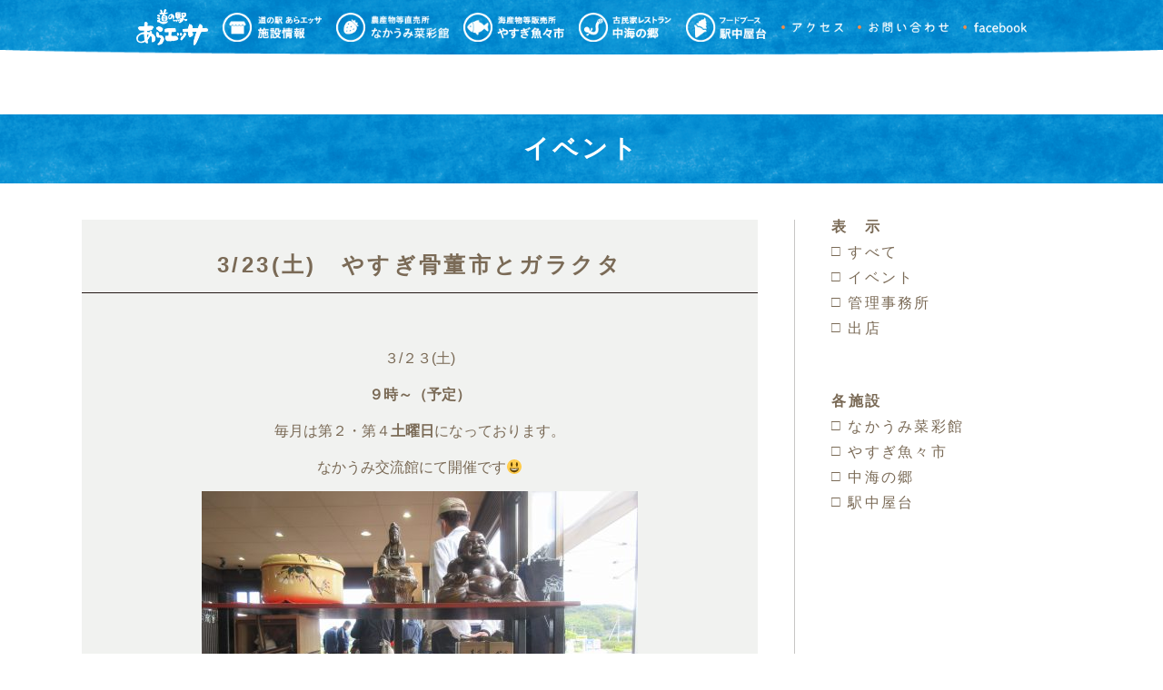

--- FILE ---
content_type: text/html; charset=UTF-8
request_url: https://michinoeki-araessa.jp/8064
body_size: 29893
content:
<!doctype html>
<html lang="ja">
<head>


<meta charset="utf-8" >
<meta name="author" content="道の駅あらエッサ" />
<meta name="copyright" content="道の駅あらエッサ" />
<meta name="description" content="道の駅あらエッサ公式ウェブサイト" />
<meta name="keywords" content="道の駅あらエッサ,農産物等販売所 なかうみ菜彩館,海産物等販売所 やすぎ魚々市,古民家レストラン 中海の郷,道の駅,島根県,安来市" />
<meta name="viewport" content="width=device-width,initial-scale=1.0" />
<!-- Global site tag (gtag.js) - Google Analytics -->
<script async src="https://www.googletagmanager.com/gtag/js?id=UA-33900618-44"></script>
<script>
  window.dataLayer = window.dataLayer || [];
  function gtag(){dataLayer.push(arguments);}
  gtag('js', new Date());

  gtag('config', 'UA-33900618-44');
</script>
<title>道の駅あらエッサ3/23(土)　やすぎ骨董市とガラクタ  |  </title>
<meta name='robots' content='max-image-preview:large' />
<link rel="alternate" type="application/rss+xml" title="道の駅あらエッサ &raquo; 3/23(土)　やすぎ骨董市とガラクタ のコメントのフィード" href="https://michinoeki-araessa.jp/8064/feed" />
<script type="text/javascript">
window._wpemojiSettings = {"baseUrl":"https:\/\/s.w.org\/images\/core\/emoji\/14.0.0\/72x72\/","ext":".png","svgUrl":"https:\/\/s.w.org\/images\/core\/emoji\/14.0.0\/svg\/","svgExt":".svg","source":{"concatemoji":"https:\/\/michinoeki-araessa.jp\/wp-includes\/js\/wp-emoji-release.min.js?ver=6.3.7"}};
/*! This file is auto-generated */
!function(i,n){var o,s,e;function c(e){try{var t={supportTests:e,timestamp:(new Date).valueOf()};sessionStorage.setItem(o,JSON.stringify(t))}catch(e){}}function p(e,t,n){e.clearRect(0,0,e.canvas.width,e.canvas.height),e.fillText(t,0,0);var t=new Uint32Array(e.getImageData(0,0,e.canvas.width,e.canvas.height).data),r=(e.clearRect(0,0,e.canvas.width,e.canvas.height),e.fillText(n,0,0),new Uint32Array(e.getImageData(0,0,e.canvas.width,e.canvas.height).data));return t.every(function(e,t){return e===r[t]})}function u(e,t,n){switch(t){case"flag":return n(e,"\ud83c\udff3\ufe0f\u200d\u26a7\ufe0f","\ud83c\udff3\ufe0f\u200b\u26a7\ufe0f")?!1:!n(e,"\ud83c\uddfa\ud83c\uddf3","\ud83c\uddfa\u200b\ud83c\uddf3")&&!n(e,"\ud83c\udff4\udb40\udc67\udb40\udc62\udb40\udc65\udb40\udc6e\udb40\udc67\udb40\udc7f","\ud83c\udff4\u200b\udb40\udc67\u200b\udb40\udc62\u200b\udb40\udc65\u200b\udb40\udc6e\u200b\udb40\udc67\u200b\udb40\udc7f");case"emoji":return!n(e,"\ud83e\udef1\ud83c\udffb\u200d\ud83e\udef2\ud83c\udfff","\ud83e\udef1\ud83c\udffb\u200b\ud83e\udef2\ud83c\udfff")}return!1}function f(e,t,n){var r="undefined"!=typeof WorkerGlobalScope&&self instanceof WorkerGlobalScope?new OffscreenCanvas(300,150):i.createElement("canvas"),a=r.getContext("2d",{willReadFrequently:!0}),o=(a.textBaseline="top",a.font="600 32px Arial",{});return e.forEach(function(e){o[e]=t(a,e,n)}),o}function t(e){var t=i.createElement("script");t.src=e,t.defer=!0,i.head.appendChild(t)}"undefined"!=typeof Promise&&(o="wpEmojiSettingsSupports",s=["flag","emoji"],n.supports={everything:!0,everythingExceptFlag:!0},e=new Promise(function(e){i.addEventListener("DOMContentLoaded",e,{once:!0})}),new Promise(function(t){var n=function(){try{var e=JSON.parse(sessionStorage.getItem(o));if("object"==typeof e&&"number"==typeof e.timestamp&&(new Date).valueOf()<e.timestamp+604800&&"object"==typeof e.supportTests)return e.supportTests}catch(e){}return null}();if(!n){if("undefined"!=typeof Worker&&"undefined"!=typeof OffscreenCanvas&&"undefined"!=typeof URL&&URL.createObjectURL&&"undefined"!=typeof Blob)try{var e="postMessage("+f.toString()+"("+[JSON.stringify(s),u.toString(),p.toString()].join(",")+"));",r=new Blob([e],{type:"text/javascript"}),a=new Worker(URL.createObjectURL(r),{name:"wpTestEmojiSupports"});return void(a.onmessage=function(e){c(n=e.data),a.terminate(),t(n)})}catch(e){}c(n=f(s,u,p))}t(n)}).then(function(e){for(var t in e)n.supports[t]=e[t],n.supports.everything=n.supports.everything&&n.supports[t],"flag"!==t&&(n.supports.everythingExceptFlag=n.supports.everythingExceptFlag&&n.supports[t]);n.supports.everythingExceptFlag=n.supports.everythingExceptFlag&&!n.supports.flag,n.DOMReady=!1,n.readyCallback=function(){n.DOMReady=!0}}).then(function(){return e}).then(function(){var e;n.supports.everything||(n.readyCallback(),(e=n.source||{}).concatemoji?t(e.concatemoji):e.wpemoji&&e.twemoji&&(t(e.twemoji),t(e.wpemoji)))}))}((window,document),window._wpemojiSettings);
</script>
<style type="text/css">
img.wp-smiley,
img.emoji {
	display: inline !important;
	border: none !important;
	box-shadow: none !important;
	height: 1em !important;
	width: 1em !important;
	margin: 0 0.07em !important;
	vertical-align: -0.1em !important;
	background: none !important;
	padding: 0 !important;
}
</style>
	<link rel='stylesheet' id='sbi_styles-css' href='https://michinoeki-araessa.jp/wp-content/plugins/instagram-feed/css/sbi-styles.min.css?ver=6.9.1' type='text/css' media='all' />
<link rel='stylesheet' id='wp-block-library-css' href='https://michinoeki-araessa.jp/wp-includes/css/dist/block-library/style.min.css?ver=6.3.7' type='text/css' media='all' />
<style id='classic-theme-styles-inline-css' type='text/css'>
/*! This file is auto-generated */
.wp-block-button__link{color:#fff;background-color:#32373c;border-radius:9999px;box-shadow:none;text-decoration:none;padding:calc(.667em + 2px) calc(1.333em + 2px);font-size:1.125em}.wp-block-file__button{background:#32373c;color:#fff;text-decoration:none}
</style>
<style id='global-styles-inline-css' type='text/css'>
body{--wp--preset--color--black: #000000;--wp--preset--color--cyan-bluish-gray: #abb8c3;--wp--preset--color--white: #ffffff;--wp--preset--color--pale-pink: #f78da7;--wp--preset--color--vivid-red: #cf2e2e;--wp--preset--color--luminous-vivid-orange: #ff6900;--wp--preset--color--luminous-vivid-amber: #fcb900;--wp--preset--color--light-green-cyan: #7bdcb5;--wp--preset--color--vivid-green-cyan: #00d084;--wp--preset--color--pale-cyan-blue: #8ed1fc;--wp--preset--color--vivid-cyan-blue: #0693e3;--wp--preset--color--vivid-purple: #9b51e0;--wp--preset--gradient--vivid-cyan-blue-to-vivid-purple: linear-gradient(135deg,rgba(6,147,227,1) 0%,rgb(155,81,224) 100%);--wp--preset--gradient--light-green-cyan-to-vivid-green-cyan: linear-gradient(135deg,rgb(122,220,180) 0%,rgb(0,208,130) 100%);--wp--preset--gradient--luminous-vivid-amber-to-luminous-vivid-orange: linear-gradient(135deg,rgba(252,185,0,1) 0%,rgba(255,105,0,1) 100%);--wp--preset--gradient--luminous-vivid-orange-to-vivid-red: linear-gradient(135deg,rgba(255,105,0,1) 0%,rgb(207,46,46) 100%);--wp--preset--gradient--very-light-gray-to-cyan-bluish-gray: linear-gradient(135deg,rgb(238,238,238) 0%,rgb(169,184,195) 100%);--wp--preset--gradient--cool-to-warm-spectrum: linear-gradient(135deg,rgb(74,234,220) 0%,rgb(151,120,209) 20%,rgb(207,42,186) 40%,rgb(238,44,130) 60%,rgb(251,105,98) 80%,rgb(254,248,76) 100%);--wp--preset--gradient--blush-light-purple: linear-gradient(135deg,rgb(255,206,236) 0%,rgb(152,150,240) 100%);--wp--preset--gradient--blush-bordeaux: linear-gradient(135deg,rgb(254,205,165) 0%,rgb(254,45,45) 50%,rgb(107,0,62) 100%);--wp--preset--gradient--luminous-dusk: linear-gradient(135deg,rgb(255,203,112) 0%,rgb(199,81,192) 50%,rgb(65,88,208) 100%);--wp--preset--gradient--pale-ocean: linear-gradient(135deg,rgb(255,245,203) 0%,rgb(182,227,212) 50%,rgb(51,167,181) 100%);--wp--preset--gradient--electric-grass: linear-gradient(135deg,rgb(202,248,128) 0%,rgb(113,206,126) 100%);--wp--preset--gradient--midnight: linear-gradient(135deg,rgb(2,3,129) 0%,rgb(40,116,252) 100%);--wp--preset--font-size--small: 13px;--wp--preset--font-size--medium: 20px;--wp--preset--font-size--large: 36px;--wp--preset--font-size--x-large: 42px;--wp--preset--spacing--20: 0.44rem;--wp--preset--spacing--30: 0.67rem;--wp--preset--spacing--40: 1rem;--wp--preset--spacing--50: 1.5rem;--wp--preset--spacing--60: 2.25rem;--wp--preset--spacing--70: 3.38rem;--wp--preset--spacing--80: 5.06rem;--wp--preset--shadow--natural: 6px 6px 9px rgba(0, 0, 0, 0.2);--wp--preset--shadow--deep: 12px 12px 50px rgba(0, 0, 0, 0.4);--wp--preset--shadow--sharp: 6px 6px 0px rgba(0, 0, 0, 0.2);--wp--preset--shadow--outlined: 6px 6px 0px -3px rgba(255, 255, 255, 1), 6px 6px rgba(0, 0, 0, 1);--wp--preset--shadow--crisp: 6px 6px 0px rgba(0, 0, 0, 1);}:where(.is-layout-flex){gap: 0.5em;}:where(.is-layout-grid){gap: 0.5em;}body .is-layout-flow > .alignleft{float: left;margin-inline-start: 0;margin-inline-end: 2em;}body .is-layout-flow > .alignright{float: right;margin-inline-start: 2em;margin-inline-end: 0;}body .is-layout-flow > .aligncenter{margin-left: auto !important;margin-right: auto !important;}body .is-layout-constrained > .alignleft{float: left;margin-inline-start: 0;margin-inline-end: 2em;}body .is-layout-constrained > .alignright{float: right;margin-inline-start: 2em;margin-inline-end: 0;}body .is-layout-constrained > .aligncenter{margin-left: auto !important;margin-right: auto !important;}body .is-layout-constrained > :where(:not(.alignleft):not(.alignright):not(.alignfull)){max-width: var(--wp--style--global--content-size);margin-left: auto !important;margin-right: auto !important;}body .is-layout-constrained > .alignwide{max-width: var(--wp--style--global--wide-size);}body .is-layout-flex{display: flex;}body .is-layout-flex{flex-wrap: wrap;align-items: center;}body .is-layout-flex > *{margin: 0;}body .is-layout-grid{display: grid;}body .is-layout-grid > *{margin: 0;}:where(.wp-block-columns.is-layout-flex){gap: 2em;}:where(.wp-block-columns.is-layout-grid){gap: 2em;}:where(.wp-block-post-template.is-layout-flex){gap: 1.25em;}:where(.wp-block-post-template.is-layout-grid){gap: 1.25em;}.has-black-color{color: var(--wp--preset--color--black) !important;}.has-cyan-bluish-gray-color{color: var(--wp--preset--color--cyan-bluish-gray) !important;}.has-white-color{color: var(--wp--preset--color--white) !important;}.has-pale-pink-color{color: var(--wp--preset--color--pale-pink) !important;}.has-vivid-red-color{color: var(--wp--preset--color--vivid-red) !important;}.has-luminous-vivid-orange-color{color: var(--wp--preset--color--luminous-vivid-orange) !important;}.has-luminous-vivid-amber-color{color: var(--wp--preset--color--luminous-vivid-amber) !important;}.has-light-green-cyan-color{color: var(--wp--preset--color--light-green-cyan) !important;}.has-vivid-green-cyan-color{color: var(--wp--preset--color--vivid-green-cyan) !important;}.has-pale-cyan-blue-color{color: var(--wp--preset--color--pale-cyan-blue) !important;}.has-vivid-cyan-blue-color{color: var(--wp--preset--color--vivid-cyan-blue) !important;}.has-vivid-purple-color{color: var(--wp--preset--color--vivid-purple) !important;}.has-black-background-color{background-color: var(--wp--preset--color--black) !important;}.has-cyan-bluish-gray-background-color{background-color: var(--wp--preset--color--cyan-bluish-gray) !important;}.has-white-background-color{background-color: var(--wp--preset--color--white) !important;}.has-pale-pink-background-color{background-color: var(--wp--preset--color--pale-pink) !important;}.has-vivid-red-background-color{background-color: var(--wp--preset--color--vivid-red) !important;}.has-luminous-vivid-orange-background-color{background-color: var(--wp--preset--color--luminous-vivid-orange) !important;}.has-luminous-vivid-amber-background-color{background-color: var(--wp--preset--color--luminous-vivid-amber) !important;}.has-light-green-cyan-background-color{background-color: var(--wp--preset--color--light-green-cyan) !important;}.has-vivid-green-cyan-background-color{background-color: var(--wp--preset--color--vivid-green-cyan) !important;}.has-pale-cyan-blue-background-color{background-color: var(--wp--preset--color--pale-cyan-blue) !important;}.has-vivid-cyan-blue-background-color{background-color: var(--wp--preset--color--vivid-cyan-blue) !important;}.has-vivid-purple-background-color{background-color: var(--wp--preset--color--vivid-purple) !important;}.has-black-border-color{border-color: var(--wp--preset--color--black) !important;}.has-cyan-bluish-gray-border-color{border-color: var(--wp--preset--color--cyan-bluish-gray) !important;}.has-white-border-color{border-color: var(--wp--preset--color--white) !important;}.has-pale-pink-border-color{border-color: var(--wp--preset--color--pale-pink) !important;}.has-vivid-red-border-color{border-color: var(--wp--preset--color--vivid-red) !important;}.has-luminous-vivid-orange-border-color{border-color: var(--wp--preset--color--luminous-vivid-orange) !important;}.has-luminous-vivid-amber-border-color{border-color: var(--wp--preset--color--luminous-vivid-amber) !important;}.has-light-green-cyan-border-color{border-color: var(--wp--preset--color--light-green-cyan) !important;}.has-vivid-green-cyan-border-color{border-color: var(--wp--preset--color--vivid-green-cyan) !important;}.has-pale-cyan-blue-border-color{border-color: var(--wp--preset--color--pale-cyan-blue) !important;}.has-vivid-cyan-blue-border-color{border-color: var(--wp--preset--color--vivid-cyan-blue) !important;}.has-vivid-purple-border-color{border-color: var(--wp--preset--color--vivid-purple) !important;}.has-vivid-cyan-blue-to-vivid-purple-gradient-background{background: var(--wp--preset--gradient--vivid-cyan-blue-to-vivid-purple) !important;}.has-light-green-cyan-to-vivid-green-cyan-gradient-background{background: var(--wp--preset--gradient--light-green-cyan-to-vivid-green-cyan) !important;}.has-luminous-vivid-amber-to-luminous-vivid-orange-gradient-background{background: var(--wp--preset--gradient--luminous-vivid-amber-to-luminous-vivid-orange) !important;}.has-luminous-vivid-orange-to-vivid-red-gradient-background{background: var(--wp--preset--gradient--luminous-vivid-orange-to-vivid-red) !important;}.has-very-light-gray-to-cyan-bluish-gray-gradient-background{background: var(--wp--preset--gradient--very-light-gray-to-cyan-bluish-gray) !important;}.has-cool-to-warm-spectrum-gradient-background{background: var(--wp--preset--gradient--cool-to-warm-spectrum) !important;}.has-blush-light-purple-gradient-background{background: var(--wp--preset--gradient--blush-light-purple) !important;}.has-blush-bordeaux-gradient-background{background: var(--wp--preset--gradient--blush-bordeaux) !important;}.has-luminous-dusk-gradient-background{background: var(--wp--preset--gradient--luminous-dusk) !important;}.has-pale-ocean-gradient-background{background: var(--wp--preset--gradient--pale-ocean) !important;}.has-electric-grass-gradient-background{background: var(--wp--preset--gradient--electric-grass) !important;}.has-midnight-gradient-background{background: var(--wp--preset--gradient--midnight) !important;}.has-small-font-size{font-size: var(--wp--preset--font-size--small) !important;}.has-medium-font-size{font-size: var(--wp--preset--font-size--medium) !important;}.has-large-font-size{font-size: var(--wp--preset--font-size--large) !important;}.has-x-large-font-size{font-size: var(--wp--preset--font-size--x-large) !important;}
.wp-block-navigation a:where(:not(.wp-element-button)){color: inherit;}
:where(.wp-block-post-template.is-layout-flex){gap: 1.25em;}:where(.wp-block-post-template.is-layout-grid){gap: 1.25em;}
:where(.wp-block-columns.is-layout-flex){gap: 2em;}:where(.wp-block-columns.is-layout-grid){gap: 2em;}
.wp-block-pullquote{font-size: 1.5em;line-height: 1.6;}
</style>
<link rel="https://api.w.org/" href="https://michinoeki-araessa.jp/wp-json/" /><link rel="alternate" type="application/json" href="https://michinoeki-araessa.jp/wp-json/wp/v2/posts/8064" /><link rel="EditURI" type="application/rsd+xml" title="RSD" href="https://michinoeki-araessa.jp/xmlrpc.php?rsd" />
<meta name="generator" content="WordPress 6.3.7" />
<link rel="canonical" href="https://michinoeki-araessa.jp/8064" />
<link rel='shortlink' href='https://michinoeki-araessa.jp/?p=8064' />
<link rel="alternate" type="application/json+oembed" href="https://michinoeki-araessa.jp/wp-json/oembed/1.0/embed?url=https%3A%2F%2Fmichinoeki-araessa.jp%2F8064" />
<link rel="alternate" type="text/xml+oembed" href="https://michinoeki-araessa.jp/wp-json/oembed/1.0/embed?url=https%3A%2F%2Fmichinoeki-araessa.jp%2F8064&#038;format=xml" />
<script src="https://ajax.googleapis.com/ajax/libs/jquery/1.9.1/jquery.min.js"></script>
<script type="text/javascript" src="https://michinoeki-araessa.jp/wp-content/themes/araessa/js/my.js"></script>
<script type="text/javascript" src="https://michinoeki-araessa.jp/wp-content/themes/araessa/js/myanime.js"></script>
<link href="https://michinoeki-araessa.jp/wp-content/themes/araessa/css/common.css" rel="stylesheet" type="text/css" >
<link href="https://michinoeki-araessa.jp/wp-content/themes/araessa/css/layout.css?ver=2" rel="stylesheet" type="text/css" >
<link href="https://michinoeki-araessa.jp/wp-content/themes/araessa/css/pc.css?ver=2" rel="stylesheet" type="text/css" >
<link href="https://michinoeki-araessa.jp/wp-content/themes/araessa/css/sp.css?ver=2" rel="stylesheet" type="text/css" >
<link href="https://michinoeki-araessa.jp/wp-content/themes/araessa/css/myanime.css" rel="stylesheet" type="text/css">
</head>
<body id="top">
  <section id="shop" class="subPage">
    <header class="header">
      <div class="headerContents">
                <p class="h1"><a href="https://michinoeki-araessa.jp"><img src="https://michinoeki-araessa.jp/wp-content/themes/araessa/img/logo.png" alt="道の駅あらえっさ" width="312"></a></p>
                <!--
        <div class="blank">
          <p class="chara"><img src="https://michinoeki-araessa.jp/wp-content/themes/araessa/img/10th.png" alt="あらエッサくん"></p>
        </div>
        -->
        <ul class="subNav">
          <li class="access"><a href="https://michinoeki-araessa.jp/#anchor6"><img src="https://michinoeki-araessa.jp/wp-content/themes/araessa/img/access.png" alt="アクセス" width="97"></a></li>
          <li class="contact"><a href="http://michinoeki-araessa.jp/contact"><img src="https://michinoeki-araessa.jp/wp-content/themes/araessa/img/contact.png" alt="お問い合わせ" width="141"></a></li>
          <li class="facebook spNone"><a href="https://www.facebook.com/%E9%81%93%E3%81%AE%E9%A7%85%E3%81%82%E3%82%89%E3%82%A8%E3%83%83%E3%82%B5-1803575069856948/" target="_blank"><img src="https://michinoeki-araessa.jp/wp-content/themes/araessa/img/facebook.png" alt="公式facebookページ" width="97"></a></li>
          <li class="instagram spNone"><a href="https://www.instagram.com/michinoekiaraessa/" target="_blank"><img src="https://michinoeki-araessa.jp/wp-content/themes/araessa/img/instagram.png" alt="公式instagramページ" width="97"></a></li>
        </ul>
        <p class="rest"><img src="https://michinoeki-araessa.jp/wp-content/themes/araessa/img/rest.png" alt="トイレ／休憩所　24時間利用OK" width="350"></p>
        <nav>
          <ul>
            <li><a href="https://michinoeki-araessa.jp/#anchor5" title="道の駅 あらエッサ 施設情報"><img src="https://michinoeki-araessa.jp/wp-content/themes/araessa/img/nav01.png" alt="道の駅 あらエッサ 施設情報" width="122"><span>道の駅 あらエッサ 施設情報</span></a></li>
            <li><a href="https://michinoeki-araessa.jp/?page_id=8" title="農産物等直売所 なかうみ菜彩館"><img src="https://michinoeki-araessa.jp/wp-content/themes/araessa/img/nav02.png" alt="農産物等直売所 なかうみ菜彩館" width="150"><span>農産物等直売所 なかうみ菜彩館</span></a></li>
            <li><a href="https://michinoeki-araessa.jp/?page_id=10" title="海産物等販売所 やすぎ魚々市"><img src="https://michinoeki-araessa.jp/wp-content/themes/araessa/img/nav03.png" alt="海産物等販売所 やすぎ魚々市" width="129"><span>海産物等販売所 やすぎ魚々市</span></a></li>
            <li><a href="https://michinoeki-araessa.jp/?page_id=12" title="古民家レストラン 中海の郷"><img src="https://michinoeki-araessa.jp/wp-content/themes/araessa/img/nav04.png" alt="古民家レストラン 中海の郷" width="112"><span>古民家レストラン 中海の郷</span></a></li>
            <li><a href="https://michinoeki-araessa.jp/?page_id=14" title="駅中屋台"><img src="https://michinoeki-araessa.jp/wp-content/themes/araessa/img/nav05.png" alt="駅中屋台" width="89"><span>駅中屋台</span></a></li>
          </ul>
        </nav>
      </div>
      <div class="headerContentsSub">
        <nav>
          <ul>
            <li><a href="https://michinoeki-araessa.jp/#top"><img src="https://michinoeki-araessa.jp/wp-content/themes/araessa/img/logo.png" alt="道の駅あらえっさ" width="111"></a></li>
            <li class="li2"><a href="https://michinoeki-araessa.jp/#anchor5" title="道の駅 あらエッサ 施設情報"><img src="https://michinoeki-araessa.jp/wp-content/themes/araessa/img/_nav01.png" alt="道の駅 あらエッサ 施設情報"></a></li>
            <li class="li2"><a href="https://michinoeki-araessa.jp/?page_id=8" title="農産物等直売所 なかうみ菜彩館"><img src="https://michinoeki-araessa.jp/wp-content/themes/araessa/img/_nav02.png" alt="農産物等直売所 なかうみ菜彩館"></a></li>
            <li class="li2"><a href="https://michinoeki-araessa.jp/?page_id=10" title="海産物等販売所 やすぎ魚々市"><img src="https://michinoeki-araessa.jp/wp-content/themes/araessa/img/_nav03.png" alt="海産物等販売所 やすぎ魚々市"></a></li>
            <li class="li2"><a href="https://michinoeki-araessa.jp/?page_id=12" title="古民家レストラン 中海の郷"><img src="https://michinoeki-araessa.jp/wp-content/themes/araessa/img/_nav04.png" alt="古民家レストラン 中海の郷"></a></li>
            <li class="li2"><a href="https://michinoeki-araessa.jp/?page_id=14" title="駅中屋台"><img src="https://michinoeki-araessa.jp/wp-content/themes/araessa/img/_nav05.png" alt="駅中屋台" ></a></li>
            <li class="access li3"><a href="#anchor6"><img src="https://michinoeki-araessa.jp/wp-content/themes/araessa/img/access.png" alt="アクセス" width="74"></a></li>
            <li class="contact li3"><a href="https://michinoeki-araessa.jp/contact""><img src="https://michinoeki-araessa.jp/wp-content/themes/araessa/img/contact.png" alt="お問い合わせ" width="107"></a></li>
            <li class="facebook li3"><a href="https://www.facebook.com/%E9%81%93%E3%81%AE%E9%A7%85%E3%81%82%E3%82%89%E3%82%A8%E3%83%83%E3%82%B5-1803575069856948/" target="_blank"><img src="https://michinoeki-araessa.jp/wp-content/themes/araessa/img/facebook.png" alt="公式facebookページ" width="97"></a></li>
          </ul>
        </nav>
      </div>
          </header>
    

<div id="other" class="blog">
	<div class="blogH1">
		<h1>イベント</h1>
	</div>
	<div class="contents">
		<div class="main">
			<div class="post">
				<h2>3/23(土)　やすぎ骨董市とガラクタ</h2>
				<div class="body">
					
<p style="text-align: center;">&nbsp;</p>
<p style="text-align: center;">３/２３(土)</p>
<p style="text-align: center;"><strong>９時～（予定）</strong></p>
<p style="text-align: center;">毎月は第２・第４<strong>土曜日</strong>になっております。</p>
<p style="text-align: center;">なかうみ交流館にて開催です&#x1f603;</p>
<p><img decoding="async" fetchpriority="high" class="size-thumbnail wp-image-7369 aligncenter" src="https://michinoeki-araessa.jp/wp-content/uploads/2023/09/IMG_1067-480x360.jpg" alt="" width="480" height="360" srcset="https://michinoeki-araessa.jp/wp-content/uploads/2023/09/IMG_1067-480x360.jpg 480w, https://michinoeki-araessa.jp/wp-content/uploads/2023/09/IMG_1067-960x720.jpg 960w, https://michinoeki-araessa.jp/wp-content/uploads/2023/09/IMG_1067-768x576.jpg 768w, https://michinoeki-araessa.jp/wp-content/uploads/2023/09/IMG_1067-1440x1080.jpg 1440w" sizes="(max-width: 480px) 100vw, 480px" /></p>
<p>&nbsp;</p>
<p style="text-align: center;">いろいろな骨董が&#x1f52e;&#x1f3fa;ずら～り、ぜひお立ち寄りください&#x1f606;</p>


				</div>
				
<h2><a name="#commnets" class="anchor">コメント</a></h2>
<div class="post bottom">
	<div class="comments body" id="comments">

		
		
			<div id="respond" class="comment-respond">
		<h3 id="reply-title" class="comment-reply-title">コメントを残す <small><a rel="nofollow" id="cancel-comment-reply-link" href="/8064#respond" style="display:none;">コメントをキャンセル</a></small></h3><form action="https://michinoeki-araessa.jp/wp-comments-post.php" method="post" id="commentform" class="comment-form"><p class="comment-notes"><span id="email-notes">メールアドレスが公開されることはありません。</span> <span class="required-field-message"><span class="required">※</span> が付いている欄は必須項目です</span></p><p class="comment-form-comment"><label for="comment">コメント <span class="required">※</span></label> <textarea id="comment" name="comment" cols="45" rows="8" maxlength="65525" required="required"></textarea></p><p class="comment-form-author"><label for="author">名前（ハンドルネーム可） <span class="required">※</span></label> <input id="author" name="author" type="text" value="" size="30" maxlength="245" autocomplete="name" required="required" /></p>
<p class="comment-form-email"><label for="email">メール <span class="required">※</span></label> <input id="email" name="email" type="text" value="" size="30" maxlength="100" aria-describedby="email-notes" autocomplete="email" required="required" /></p>
<p class="comment-form-url"><label for="url">サイト</label> <input id="url" name="url" type="text" value="" size="30" maxlength="200" autocomplete="url" /></p>
<p class="comment-form-cookies-consent"><input id="wp-comment-cookies-consent" name="wp-comment-cookies-consent" type="checkbox" value="yes" /> <label for="wp-comment-cookies-consent">次回のコメントで使用するためブラウザーに自分の名前（ハンドルネーム可）、メールアドレス、サイトを保存する。</label></p>
<p class="form-submit"><input name="submit" type="submit" id="submit" class="submit" value="コメントを送信" /> <input type='hidden' name='comment_post_ID' value='8064' id='comment_post_ID' />
<input type='hidden' name='comment_parent' id='comment_parent' value='0' />
</p><p class="tsa_param_field_tsa_" style="display:none;">email confirm<span class="required">*</span><input type="text" name="tsa_email_param_field___" id="tsa_email_param_field___" size="30" value="" />
	</p><p class="tsa_param_field_tsa_2" style="display:none;">post date<span class="required">*</span><input type="text" name="tsa_param_field_tsa_3" id="tsa_param_field_tsa_3" size="30" value="2025-11-26 22:41:43" />
	</p><p id="throwsSpamAway">日本語が含まれない投稿は無視されますのでご注意ください。（スパム対策）</p></form>	</div><!-- #respond -->
		</div>
</div><!-- .comments-area -->
			</div>
		</div>
		
<div class="side">
	<h3>表　示</h3>
	<ul>
		<li><a href="https://michinoeki-araessa.jp/?cat=1">すべて</a></li>
																																			<li><a href="https://michinoeki-araessa.jp/?cat=6">イベント</a></li>
											<li><a href="https://michinoeki-araessa.jp/?cat=7">管理事務所</a></li>
											<li><a href="https://michinoeki-araessa.jp/?cat=8">出店</a></li>
					</ul>
	<h3>各施設</h3>
	<ul>
		<li><a href="https://michinoeki-araessa.jp/?cat=2">なかうみ菜彩館</a></li>
		<li><a href="https://michinoeki-araessa.jp/?cat=3">やすぎ魚々市</a></li>
		<li><a href="https://michinoeki-araessa.jp/?cat=4">中海の郷</a></li>
		<li><a href="https://michinoeki-araessa.jp/?cat=5">駅中屋台</a></li>
	</ul>
	<!--
	<h3>一　覧</h3>
	<ul>
		<li><a href="#">2017年7月（00）</a></li>
		<li><a href="#">2017年6月（00）</a></li>
		<li><a href="#">2017年5月（00）</a></li>
	</ul>
	-->
</div>
	</div>
</div>


				<div class="contact_address">
			<div class="body">
				 <p class="text"><a href="https://michinoeki-araessa.jp"><img src="https://michinoeki-araessa.jp/wp-content/themes/araessa/img/logo.png" alt="道の駅あらエッサ" width="235"></a></p>
				 <address><img src="https://michinoeki-araessa.jp/wp-content/themes/araessa/img/address.png" alt="道の駅あらエッサ事務所 〒692-0074 島根県安来市中海町118-1 Tel.0854-23-2510" width="384"></address>
				 <p class="text2">◎営業時間などを変更する場合があります。<br>お立ち寄りの際は事前に各店舗、または道の駅あらエッサ事務所までお問い合わせいただきますようお願いいたします。</p>
			</div>
		</div>
				<p class="back"><a href="#top"><img alt="ページの先頭へ戻る" src="https://michinoeki-araessa.jp/wp-content/themes/araessa/img/top.png" width="74"></a></p>
		<p class="back2"><a href="#top"><img alt="ページの先頭へ戻る" src="https://michinoeki-araessa.jp/wp-content/themes/araessa/img/back.png"></a></p>
		<footer>
			 <p class="copylight">&copy; Copyright 道の駅あらえっさ All Rights Reserved.</p>
		</footer>
	</section>
	<div class="ua spNone"></div>
	<!-- Instagram Feed JS -->
<script type="text/javascript">
var sbiajaxurl = "https://michinoeki-araessa.jp/wp-admin/admin-ajax.php";
</script>
<script type='text/javascript' src='https://michinoeki-araessa.jp/wp-includes/js/jquery/jquery.min.js?ver=3.7.0' id='jquery-core-js'></script>
<script type='text/javascript' src='https://michinoeki-araessa.jp/wp-includes/js/jquery/jquery-migrate.min.js?ver=3.4.1' id='jquery-migrate-js'></script>
<script type='text/javascript' src='https://michinoeki-araessa.jp/wp-content/plugins/throws-spam-away/js/tsa_params.min.js?ver=3.5.1' id='throws-spam-away-script-js'></script>
</body>
</html>


--- FILE ---
content_type: text/css
request_url: https://michinoeki-araessa.jp/wp-content/themes/araessa/css/layout.css?ver=2
body_size: 24285
content:
@charset "UTF-8";
/* CSS Document */
body {
  color: #231815;
  font-family: "游ゴシック体", "Yu Gothic", YuGothic, "ヒラギノ角ゴ Pro", "Hiragino Kaku Gothic Pro", "メイリオ", "Meiryo", sans-serif;
  line-height: 1;
  letter-spacing: 1;
  text-align: left;
  background: #FFF;
}

a:hover img {
  opacity: 0.64;
}

nav a:hover {
  opacity: 0.8;
}

div:after,
ul:after,
dl:after,
.ac:after {
  content: "";
  display: block;
  clear: both;
}

/* header */
#index .header {
  background: url(../img/image.jpg) bottom center/100% auto no-repeat;
  position: relative;
}

.headerContents {
  background: url(../img/head.png) bottom center/cover no-repeat;
  position: relative;
}

.headerContents img {
  width: 100%;
}

.headerContents nav li {
  width: 18.75%; /*169.875px*/
  float: left;
  margin-right: 2.0833%;
  border-right: 1px solid #fff;
  box-sizing: border-box;
}

.headerContents nav li img {
  width: 88.8888%;
  margin-right: auto;
}

.headerContents nav li:last-child {
  width: 16.6666%;
  margin-right: 0;
  border-right: none;
}

.headerContents nav li:last-child img {
  width: 100%;
}

.headerContents nav li span {
  display: none;
}

.headerContents .rest {
  background: #122a88;
}

/* footer */
footer .copylight {
  text-align: center;
}

/* other */
.scroll a {
  display: block;
  background: url(../img/bg01.jpg) bottom center/100% auto no-repeat;
  position: relative;
}

.scroll2 img {
  margin: 0 auto;
}

.sliderH2 {
  position: relative;
}

h2.slideH2 {
  border-radius: 1em 1em 0 0;
  padding: 1.25rem 0 0;
  box-sizing: border-box;
  position: relative;
  color: #7A6A56;
  font-size: 1.75rem;
  text-align: center;
  letter-spacing: 0.14em;
  z-index: 2;
}

div.slider {
  position: relative;
  z-index: 2;
}

div.slider .body li {
  position: relative;
  padding: 0 1.75em;
  background: rgba(255, 255, 255, 0.5);
  box-sizing: border-box;
}

div.slider .body li dl {
  margin: 2.25em 0;
}

div.slider .body dl dt {
  margin-bottom: 0.75rem;
  font-size: 1.25rem;
  font-weight: bold;
  line-height: 1.25;
  letter-spacing: 0.1em;
}

div.slider .body dl .img {
  display: block;
  margin-bottom: 1.5rem;
  padding-top: 69%;
  background-position: center;
  background-repeat: no-repeat;
  background-size: cover;
}

div.slider .body dl .text {
  display: block;
  margin-bottom: 1.25rem;
  line-height: 1.75;
}

div.slider .body dl .text span {
  display: inline-block;
  margin-left: 1em;
}

div.slider .body dl .category a {
  display: block;
  background: url(../img/arw.png) top left/30px no-repeat;
  padding: 1px 0 1px 35px;
}

.contact_address {
  margin-bottom: 5.25rem;
  background: url(../img/bg06.jpg) center/100% auto repeat-y;
}

.link h2 {
  text-align: center;
  background: url(../img/42.png) center/auto repeat-x;
}

.link h2 span {
  display: inline-block;
  padding: 0 2em;
  background: #fff;
}

.link ul li img {
  width: 100%;
}

.back a {
  display: block;
}

.back img {
  margin: 0 auto;
}

.wp-pagenavi {
  line-height: 1.5;
  text-align: center;
  margin: 0 0 2.5rem;
}

.wp-pagenavi a {
  display: inline-block;
  text-decoration: none;
  padding: 0 1rem;
}

.wp-pagenavi span {
  display: inline-block;
  font-weight: bold;
  padding: 0 1rem;
}

.wp-pagenavi a.previouspostslink {
  padding-right: 2rem;
}

.wp-pagenavi a.nextpostslink {
  padding-left: 2rem;
}

.post.bottom {
  padding-bottom: 0 !important;
}

.post h3 {
  font-size: 1.5rem;
  line-height: 1.25;
  margin: calc(-0.125em + 3rem) 0 calc(-0.125em + 1.5rem);
}

.post h4 {
  font-size: 1.25rem;
  line-height: 1.25;
  margin: calc(-0.125em + 1.5rem) 0 calc(-0.125em + 1.5rem);
}

.post p {
  line-height: 1.75;
  margin: calc(-0.375em + 1.5rem) 0 -0.375em;
}

.post ul {
  line-height: 1.75;
  margin: calc(-0.25em + 1.5rem) 0 -0.25em 1.5rem;
  list-style: disc;
}

.post ol {
  line-height: 1.75;
  margin: calc(-0.25em + 1.5rem) 0 -0.25em 1.5rem;
  list-style: decimal;
}

.post li {
  line-height: 1.5;
  padding: 0.125em 0;
}

.post table {
  width: 100%;
  margin: 1.5rem 0 0;
  border: 1px solid rgba(0, 0, 0, 0.12);
  border-collapse: collapse;
}

.post table th {
  line-height: 1.5;
  padding: 0.75em 1em;
  border: 1px solid rgba(0, 0, 0, 0.12);
  box-sizing: border-box;
  border-collapse: collapse;
}

.post table td {
  line-height: 1.5;
  padding: 0.75em 1em;
  border: 1px solid rgba(0, 0, 0, 0.12);
  box-sizing: border-box;
  border-collapse: collapse;
}

.post img {
  display: inline-block;
  max-width: 100%;
  height: auto;
  margin: 0 auto;
}

.post img.aligncenter {
  display: block;
}

.post img.alignleft {
  display: block;
  margin: 0 auto 0 0;
}

.post img.alignright {
  display: block;
  margin: 0 0 0 auto;
}

.post iframe {
  display: block;
  max-width: 100%;
  margin: 0 auto;
}

.post .date {
  text-align: right;
  margin-right: 1.5rem;
}

.comments .required {
  color: #ff0000;
}

.comments .comment-author {
  font-weight: bold;
}

.comments .comment-author cite {
  font-style: normal;
}

.anchor {
  text-decoration: none;
}

.comment-respond input[type=text],
.comment-respond input[type=email],
.comment-respond textarea {
  display: block;
  width: calc(100% - 2px - 2em);
  line-height: 1.5;
  padding: 0.75em 1em;
  border: 1px solid rgba(35, 24, 21, 0.24);
  -webkit-appearance: none;
}

.comment-respond .submit {
  display: block;
  width: 100%;
  max-width: 240px;
  color: #fff;
  cursor: pointer;
  font-size: 125%;
  font-weight: bold;
  text-align: center;
  text-decoration: none;
  padding: 0.5em 0;
  margin: 1.5em auto 0;
  background: #122a88;
  border: none;
  -webkit-appearance: none;
}

.comment-form-url {
  display: none;
}

.commentList {
  font-size: 100% !important;
  margin-left: 0 !important;
  list-style: none !important;
}

.commentList li {
  padding: 1em 0;
  border-bottom: 1px solid rgba(35, 24, 21, 0.12);
  position: relative;
}

.commentList li:first-child {
  padding-top: 0;
}

.commentList .children {
  font-size: 100% !important;
  padding-left: 1em;
  margin-top: 1em;
  margin-bottom: 0 !important;
  margin-left: 0 !important;
  border-top: 1px dotted rgba(35, 24, 21, 0.24);
  list-style: none !important;
}

.commentList .children li {
  padding-bottom: 0;
  margin-bottom: 0;
  border-bottom: none;
}

.commentList .comment-meta {
  font-size: 80%;
  margin-top: calc(1.5rem - 0.375em);
}

.commentList .comment-awaiting-moderation {
  color: #ff0000;
  position: absolute;
  top: 1em;
  right: 0px;
}

.commentList li:first-child .comment-awaiting-moderation {
  top: 0;
}

.comment-awaiting-moderation br {
  display: none;
}

.commentList .says,
.comment-author img {
  display: none;
}

.comments .reply {
  margin-top: calc(1.5rem - 0.375em);
}

/* index */
#index .a h2 {
  color: #7A6A56;
}

#index .a .info h2 {
  padding-bottom: 0.5em;
  border-bottom: 1px dashed rgba(35, 24, 21, 0.42);
}

#index .a .info h2 span {
  font-size: 0.8rem;
}

#index .a .info table {
  width: 100%;
  margin: -0.25em 0;
}

#index .a .info th {
  line-height: 1.5;
  padding: 0.75em 0;
  border-bottom: 1px dashed rgba(35, 24, 21, 0.42);
}

#index .a .info .th span {
  color: #c30d23;
}

#index .a .info .td {
  width: 10em;
  text-align: center;
}

#index .a .info td {
  line-height: 1.5;
  padding: 0.75em 0;
  border-bottom: 1px dashed rgba(35, 24, 21, 0.42);
}

#index .a .info li .a {
  text-decoration: none;
}

#index .a .ne {
  padding: 1rem 1.5rem;
  background: #fff;
  box-shadow: 0.25em 0.25em 0.75em rgba(0, 0, 0, 0.48);
  box-sizing: border-box;
}

#index .a .ne dl dt {
  color: #7a6a56;
  font-size: 1.25rem;
  font-weight: bold;
  line-height: 1.25;
  letter-spacing: 0.1em;
  text-align: center;
  margin-bottom: 0.75rem;
}

#index .a .ne dl .img {
  display: block;
  padding-top: 60%;
  background-position: center;
  background-repeat: no-repeat;
  background-size: cover;
}

#index .a .ne dl .text {
  display: block;
  line-height: 1.25;
  text-align: center;
  margin: 0.875em 0;
}

#index .a .ne dl .text2 {
  display: block;
  font-size: 80%;
  text-align: center;
}

#index .a .pr p {
  display: block;
}

#index .a .pp {
  margin-top: 1.5rem;
}

#index .a .instagram {
  margin-top: 2rem;
}
#index .a .instagram .sb_instagram_header {
  padding: 0;
}
#index .a .tenant {
  margin-top: 3.5rem;
}

#index h2.slideH2 {
  background: url(../img/bg08.jpg) top left/100% auto no-repeat;
}

#index div.slider {
  background: url(../img/bg08.jpg) top left/cover no-repeat;
}

#index .f h2 {
  text-align: center;
  padding-top: 4rem;
  background: url(../img/42.jpg) center top/auto 3rem no-repeat, url(../img/42.png) center top/auto repeat-x;
}

#index .f h2 span {
  display: block;
  margin-top: 0.5rem;
  font-size: 150%;
  letter-spacing: 0.13em;
}

#index .f .body dt {
  width: 67%;
  margin: 0 auto;
  position: relative;
}

#index .f .body dd .text {
  display: block;
  padding-top: 45%;
  margin-top: -3em;
  position: relative;
  background: #FFF;
}

#index .f .body dd .text img {
  display: block;
  margin: auto;
  position: absolute;
  top: 0;
  bottom: 0;
  left: 0;
  right: 0;
}

#index .f .body dt img:not(.ab) {
  max-width: 100%;
  margin: 0 auto;
}

#index .g {
  background: url(../img/bg06.jpg) center/cover no-repeat;
}

#index .g .body {
  background: rgba(255, 255, 255, 0.6);
}

#index .g .body1 {
  background: rgba(255, 255, 255, 0.9);
}

#index .g .body2 img {
  width: 100%;
}

#index .g .body1 .left {
  margin: -0.25em 0;
}

#index .g .body1 .left p {
  line-height: 1.5;
}

#index .g .body1 .image3 img {
  width: 34.9%;
  float: left;
  margin-right: 4.3%;
}

#index .g .body1 .image4 img {
  width: 21.82%;
  float: left;
  margin-right: 4.3%;
}

#index .g .body1 .image5 img {
  width: 14.31%;
  float: left;
  margin-right: 4.3%;
}

#index .g .body1 .image6 img {
  width: 16%;
  float: left;
}

#index .g .body5 img,
.contact_address img {
  width: 100%;
}

#index .g .body5 .text2,
.contact_address .text2 {
  color: #fff;
  line-height: 1.5;
  margin: -0.25em 0;
}

#index .g .body5 iframe {
  width: 100%;
}

/* event */
#event .contents {
  margin-bottom: 6em;
}

#event .contents h1 {
  margin-bottom: 0.75em;
  color: #85BADE;
  font-size: 1.5rem;
  letter-spacing: 0.12em;
}

#event .contents h2 {
  margin-bottom: 0.75em;
  padding: 0.5rem 1.5em;
  background: #85BADE;
  border-radius: 0.5rem;
  color: #fff;
  font-size: 1.5rem;
  letter-spacing: 0.12em;
}

#event .contents .other {
  margin-bottom: 1em;
  font-size: 1.25rem;
  letter-spacing: 0.02em;
}

#event .contents table {
  width: 100%;
  border: 1px solid #898989;
  border-collapse: collapse;
  font-size: 1.25rem;
}

#event .contents table thead th {
  color: #85BADE;
}

#event .contents table thead .schedule {
  text-align: left;
}

#event .contents table th {
  padding: 0.75rem 1rem;
  border: 1px solid #898989;
  border-collapse: collapse;
  text-align: center;
  line-height: 1.25;
  vertical-align: top;
}

#event .contents table th.date,
#event .contents table th.week {
  width: 4em;
}

#event .contents table td {
  padding: 0.75rem 1rem;
  border: 1px solid #898989;
  border-collapse: collapse;
  line-height: 1.25;
  color: #727171;
  word-break: break-all;
}

#event .contents table td a {
  display: block;
}

#event .contents table tr.blue {
  background: #D3E6F6;
}

#event .contents table tr.blue th {
  color: #0091F4;
}

#event .contents table tr.red {
  background: #FADBDA;
}

#event .contents table tr.red th {
  color: #F90000;
}

#event .contents table .today th,
#event .contents table .today td {
  border-width: 4px;
  font-weight: bold;
}

/*  shop */
#shop {
  overflow-x: hidden;
}

#shop .ancestor .detail {
  padding-bottom: 0.5em;
  border-bottom: 1px solid rgba(35, 24, 21, 0.24);
}

#shop .ancestor .detail li.category {
  color: #7A6A56;
  font-size: 1.5rem;
  font-weight: bold;
  letter-spacing: 0.15em;
}

#shop .ancestor .detail li.time {
  text-align: center;
  letter-spacing: 0.15em;
}

#shop .ancestor .detail li.time.long {
  letter-spacing: 0;
}

#shop .ancestor .detail li.time span {
  display: inline-block;
  padding: 0 0.5em;
  font-size: 1.5rem;
  letter-spacing: 0;
}
#shop .ancestor .detail li.time span small {
  font-size: 1rem;
}

#shop .ancestor .detail li.tel {
  font-size: 1.25rem;
  letter-spacing: 0.15em;
}

#shop .ancestor .detail li.tel span {
  display: inline-block;
  padding: 0 0 0 0.5em;
  font-size: 1.5rem;
  letter-spacing: 0;
}

#shop .ancestor .ancestorH1 {
  position: relative;
  padding: 2.5rem 0 4.25rem;
}

#shop .ancestor .ancestorH1 .text {
  margin: -0.325em 0;
  line-height: 1.75;
}

#shop div.slider {
  margin-bottom: 7em;
}

#shop h2.slideH2 {
  padding-left: 1.5em;
  letter-spacing: 0.1em;
  text-align: left;
}

#shop .detail > div {
  padding: 6.25em 0 3.25em;
}

#shop .detail .catch {
  margin: -0.325em 0 1.675em;
  font-family: "游明朝", YuMincho, "ヒラギノ明朝 ProN W3", "Hiragino Mincho ProN", "HG明朝E", "ＭＳ Ｐ明朝", "ＭＳ 明朝", serif;
  font-size: 1.5rem;
  text-align: center;
  letter-spacing: 0.2em;
  line-height: 1.75;
  text-indent: 0.2em;
}

#shop .detail h2 {
  margin: -0.125em 0 calc(-0.125em + 1rem);
  color: #604C3F;
  font-size: 1.75rem;
  text-align: center;
  letter-spacing: 0.05em;
  line-height: 1.25;
  text-indent: 0.05em;
}

#shop .detail .text {
  margin: -0.325em 0 0.925em;
  color: #7A6A56;
  font-size: 1.25rem;
  font-weight: bold;
  text-align: center;
  line-height: 1.75;
}

#shop .detail .text2 {
  margin: -0.325em 0 1.175em;
  color: #7A6A56;
  line-height: 2;
}

#shop .detail .text4 {
  display: block;
  margin-top: 0.5em;
  color: #7A6A56;
  font-weight: bold;
}

#shop .detail h3 {
  margin-bottom: 2em;
}

#shop .detail h3 img {
  height: 3.5em;
  width: auto !important;
}

#shop .detail .buy {
  padding: 3.25em 0;
  border-bottom: none;
}

#shop .detail .buy img {
  height: 4.5rem;
  width: auto;
  margin: 0 auto 1.75em;
}

#shop .detail .buy .buy2 {
  margin-bottom: 2rem;
  font-size: 2rem;
  font-family: "游明朝", YuMincho, "ヒラギノ明朝 ProN W3", "Hiragino Mincho ProN", "HG明朝E", "ＭＳ Ｐ明朝", "ＭＳ 明朝", serif;
  letter-spacing: 0.05em;
  text-align: center;
}

#shop .detail .buy .text3 {
  margin: -0.125em 0;
  color: #7A6A56;
  font-size: 1.25rem;
  text-align: center;
  line-height: 1.25;
}

#shop .detail .red {
  margin: 0 0 0.75em;
  color: #C30D23;
  font-size: 2rem;
  font-weight: bold;
  letter-spacing: 0.13em;
}

#shop .detail .red span {
  display: block;
  margin: 0.25em 0 0;
  font-size: 1.25rem;
}

#shop .blog .contents {
  margin-bottom: 7em;
  color: #7A6A56;
}

#shop .blog .blogH1 {
  padding: 1.5rem 0;
  margin-bottom: 2.5rem;
  position: relative;
  color: #7A6A56;
  z-index: 2;
}

#shop .blog .blogH1 h1 {
  font-size: 1.75rem;
  text-align: center;
  letter-spacing: 0.1em;
}

#shop .blog .pageNav ul {
  text-align: center;
  margin-bottom: 2.5rem;
}

#shop .blog .pageNav li {
  display: inline-block;
  color: #7A6A56;
}

#shop .blog .pageNav li:first-child {
  padding-right: 1em;
}

#shop .blog .pageNav li:last-child {
  padding-left: 1em;
}

#shop .blog .pageNav a {
  padding: 0 0.5em;
  font-size: 1.25rem;
  text-decoration: none;
}

#shop .blog .side h3 {
  margin-bottom: 0.75em;
  letter-spacing: 0.14em;
}

#shop .blog .side li {
  margin-bottom: 0.75em;
}

#shop .blog .side li:last-child {
  margin-bottom: 4em;
}

#shop .blog .side a {
  position: relative;
  padding-left: 1.125em;
  letter-spacing: 0.14em;
  text-decoration: none;
}

#shop .blog .side a:after {
  position: absolute;
  left: 0;
  top: 0;
  content: "□";
}

#shop .blog .contents .main .post {
  padding-bottom: 4em;
  margin-bottom: 5.25em;
  background: #F1F2F0;
}

#shop .blog .contents .main .post:last-of-type {
  margin-bottom: 0;
}

#shop .blog .contents .main .post *:last-child {
  margin-bottom: 0;
}

#shop .blog .contents .main .post .body {
  margin: 0 1.5rem;
}

#shop .blog .post h2 {
  font-size: 1.5rem;
  letter-spacing: 0.14em;
  line-height: 1.5;
  text-align: center;
  padding: 2rem 1.5rem 0.75rem;
  border-bottom: 1px solid rgb(35, 24, 21);
}

#shop .blog .post .col2 li {
  float: left;
  width: 48%;
}

#shop .blog .post .col2 li:last-child {
  float: right;
}

#shop .blog .post .col2 li img {
  width: 100%;
  max-width: 100%;
}

#shop h2.slideH2 a {
  position: relative;
  text-decoration: none;
}

#shop h2.slideH2 a:hover {
  text-decoration: underline;
}

#shop h2.slideH2 a:after {
  position: absolute;
  right: -2em;
  top: 0;
  content: ">>";
}

#shop .detail .left img,
#shop .detail .right img {
  width: 100%;
}

#shop01 .detail > div {
  border-bottom: 1px solid #00913A;
}

#shop01 h2.slideH2 {
  background: url(../img/shop01/bg.jpg) top left/100% auto no-repeat;
}

#shop01 div.slider {
  background: url(../img/shop01/bg.jpg) top left/cover no-repeat;
}

#shop01 .detail .catch {
  color: #509321;
}

#shop01 .detail .buy .buy2 {
  color: #68B82E;
}

#shop .detail .box {
  margin-bottom: 3em;
}

#shop01 .detail .box img {
  margin-bottom: 2.75em;
}

#shop01 .a li {
  width: 30%;
  margin-right: 5%;
  float: left;
}

#shop01 .a li:last-child {
  margin-right: 0;
}

#shop01 .a li img {
  width: 100%;
}

#shop01 .c {
  padding-bottom: 0 !important;
  border-bottom: none !important;
}

#shop01 .c .box .left {
  position: relative;
}

#shop01 .c .box .left span img {
  width: 33%;
  position: absolute;
  left: -4%;
  top: -4em;
}

#shop01 .c .col3 h2 {
  letter-spacing: 0;
  text-indent: 0;
  font-size: 1.5rem;
}

#shop01 .blogH1 {
  background: url(../img/shop01/bg.jpg) top left/cover no-repeat;
}

#shop02 .detail > div {
  border-bottom: 1px solid #036EB8;
}

#shop02 h2.slideH2 {
  background: url(../img/shop02/bg.jpg) top left/100% auto no-repeat;
}

#shop02 div.slider {
  background: url(../img/shop02/bg.jpg) top left/cover no-repeat;
}

#shop02 .detail .catch {
  color: #036EB8;
}

#shop02 .detail .buy .buy2 {
  color: #036EB8;
}

#shop02 .detail .col2 .image,
#shop02 .detail .col3 .image {
  position: relative;
}

#shop02 .detail .col2 .image span img,
#shop02 .detail .col3 .image span img {
  width: 39.6%;
  position: absolute;
  right: -7%;
  top: -2em;
}

#shop02 .d {
  padding-bottom: 0 !important;
  border-bottom: none !important;
}

#shop02 .d h2 {
  letter-spacing: -0.05em;
  text-indent: -0.05em;
}

#shop02 .blogH1 {
  background: url(../img/shop02/bg.jpg) top left/cover no-repeat;
}

#shop03 .detail .big {
  color: #604C3F;
  font-size: 1.75rem;
  font-weight: bold;
  line-height: 1.25;
  letter-spacing: 0.13em;
}

#shop03 .detail > div {
  border-bottom: 1px solid #AA8544;
}

#shop03 h2.slideH2 {
  background: url(../img/shop03/bg.jpg) top left/100% auto no-repeat;
}

#shop03 div.slider {
  background: url(../img/shop03/bg.jpg) top left/cover no-repeat;
}

#shop03 .detail .catch {
  color: #AA8544;
  clear: both;
}

#shop03 .ancestor .detail li.time span {
  padding: 0 0 0 0.5em;
}

#shop03 .ancestor .detail li.time span.span {
  padding: 0 0.5em 0 0;
  color: #727171;
  font-size: 1rem;
}

#shop03 .b {
  padding-bottom: 0 !important;
}

#shop03 .b .box {
  margin-bottom: 7em;
}

#shop03 .b .box .left,
#shop03 .b .box .right {
  position: relative;
}

#shop03 .b .box .right .image img {
  width: 34.5763%;
  position: absolute;
  top: -10vw;
  right: -8%;
}

#shop03 .b .box .left .image img {
  width: 34.9153%;
  position: absolute;
  top: -5vw;
  left: -5%;
}

#shop03 .b .col3 {
  margin-bottom: 6rem;
}

#shop03 .b .col3 h2 {
  display: table;
  letter-spacing: -0.05em;
}

#shop03 .b .col3 h2 span {
  display: table-cell;
}

#shop03 .b .col3 h2 span.image {
  width: 5rem;
  vertical-align: middle;
}

#shop03 .b .col3 h2 span.h2 {
  width: calc(100% - 7rem);
  text-align: left;
  vertical-align: middle;
}

#shop03 .b ul {
  margin-bottom: 6rem;
}

#shop03 .b li img {
  max-width: 100%;
}

#shop03 .c {
  border: none !important;
  text-align: center;
}

#shop03 .c .text2 {
  margin: -0.325em 0 0.675em;
  font-size: 1.25rem;
  font-weight: bold;
  line-height: 1.75;
}

#shop03 .c .bus {
  padding: 1rem 0;
  border-bottom: 5px solid #604C3F;
  border-top: 5px solid #604C3F;
  color: #604C3F;
  font-size: 1.75rem;
  font-weight: bold;
  letter-spacing: -0.05em;
}

#shop03 .blogH1 {
  background: url(../img/shop03/bg.jpg) top left/cover no-repeat;
}

#shop04 .detail > div {
  border-bottom: 1px solid #EA5514;
}
#shop04 .detail > div.c {
  border-bottom: none;
}

#shop04 .ancestor .detail li.time span.span {
  font-size: 1rem;
}

#shop04 h2.slideH2 {
  background: url(../img/shop04/bg.jpg) top left/100% auto no-repeat;
}

#shop04 div.slider {
  background: url(../img/shop04/bg.jpg) top left/cover no-repeat;
}

#shop04 .detail .catch {
  margin: -0.325em 0 1.175em;
  color: #EA5514;
  clear: both;
}

#shop04 .detail .b {
  padding-top: 0;
}

#shop04 .b h3 {
  margin: 1.25em 0 0.5em;
  color: #7A6A56;
  font-size: 1.375rem;
  line-height: 1.5;
}

#shop04 .b .text {
  margin-top: 1.25em;
}

#shop04 .b .text4 {
  font-size: 1.375rem;
  font-weight: bold;
  letter-spacing: -0.05em;
  line-height: 1.25;
}

#shop04 .c ul {
  position: relative;
  margin-bottom: 3em;
}
@media screen and (min-width: 980px) {
  #shop04 .c ul.mb1 {
    margin-bottom: 1em;
  }
}

#shop04 .d {
  border-bottom: none !important;
  padding-bottom: 7em !important;
}

#shop04 .d h2 {
  margin: -0.125em 0 calc(-0.125em + 4rem);
}

#shop04 .d .text2 {
  margin: 2.25em 0 -0.25em;
  font-size: 1.25rem;
  font-weight: bold;
  text-align: center;
  line-height: 1.5;
  letter-spacing: -0.05em;
}

#shop04 .blogH1 {
  background: url(../img/shop04/bg.jpg) top left/cover no-repeat;
}

#other.blog .blogH1 {
  padding: 1.5rem 0;
  margin-bottom: 2.5rem;
  position: relative;
  color: #fff;
  z-index: 2;
  background: url(../img/bg09.png) center/cover no-repeat;
}

#shop04 .contents.detail .flex {
  margin-top: 2rem;
}
#shop04 .contents.detail .flex ul {
  width: 100%;
  display: flex;
  flex-wrap: wrap;
  gap: 20px;
}
#shop04 .contents.detail .flex ul li {
  width: calc((100% - 60px) / 4);
}
@media screen and (max-width: 979px) {
  #shop04 .contents.detail .flex ul li {
    width: calc((100% - 20px) / 2);
  }
}
#shop04 .contents.detail .flex ul li.center {
  display: flex;
  align-items: center;
}
#shop04 .contents.detail .flex ul li img {
  max-width: 100%;
}
#shop04 .contents.detail .flex ul li .name {
  margin: 1.25em 0 0.5em;
  color: #7A6A56;
  font-size: 1.375rem;
  text-align: center;
  font-weight: 700;
  line-height: 1.5;
}
#shop04 .contents.detail .flex ul li .caption {
  margin: 1.25em 0 0.5em;
  color: #7A6A56;
  font-size: 1.1rem;
  font-weight: 700;
  line-height: 1.5;
}
#shop04 .contents.detail .center_caption {
  color: #7A6A56;
  font-size: 1.3rem;
  font-weight: 700;
  line-height: 1.5;
  text-align: center;
  margin: 0 0 4rem;
}

#contact .main {
  margin: 2rem 0 5rem;
}
@media screen and (max-width: 979px) {
  #contact .main {
    padding: 0 1rem;
  }
}
#contact .main h2 {
  text-align: center;
}
@media screen and (max-width: 979px) {
  #contact .main h2 {
    text-align: left;
  }
}
#contact .main p.first {
  text-align: center;
}
@media screen and (max-width: 979px) {
  #contact .main p.first {
    text-align: left;
  }
}

.form {
  width: 100%;
  max-width: 800px;
  margin: 3rem auto 0;
}
.form .need {
  color: red;
}
.form dl {
  margin: 0 0 2.5em;
}
.form dl dt {
  font-weight: bold;
  padding: 0.75rem 0;
}
.form dl dt .br {
  padding: 2px 0;
}
.form dl dd input[type=tel],
.form dl dd input[type=email],
.form dl dd input[type=text],
.form dl dd textarea {
  display: block;
  width: 100% !important;
  color: black;
  line-height: 1.5;
  padding: 0.75rem 1rem;
  -webkit-appearance: none;
  box-sizing: border-box;
  border-radius: 0.5rem;
  border: #036EB8 1px solid;
}
.form dl dd input[type=checkbox],
.form dl dd input[type=radio] {
  margin: 1em 0.5em 1em 0;
}
.form p {
  text-align: center;
  position: relative;
}
.form p span {
  display: inline !important;
}
.form p input {
  display: inline-block;
  width: 12rem;
  color: #FFF;
  line-height: 1;
  margin: 0 auto;
  padding: 1.25em 0;
  background: #036EB8;
  border-radius: 0.5em;
  border: none;
  cursor: pointer;
  font-weight: bold;
  text-align: center;
  text-decoration: none;
  -webkit-appearance: none;
}
.form .error {
  margin: 0.5rem 0 0;
}
.form .mw_wp_form > p {
  text-align: center;
}

/*# sourceMappingURL=layout.css.map */


--- FILE ---
content_type: text/css
request_url: https://michinoeki-araessa.jp/wp-content/themes/araessa/css/pc.css?ver=2
body_size: 16940
content:
@charset "UTF-8";
/* CSS Document */
@media screen and (min-width: 980px) {
  .pcNone {
    display: none !important;
  }
  html {
    width: 100%;
    height: 100%;
    font-size: 16px;
  }
  body {
    width: 100%;
    height: 100%;
    font-size: 1rem;
  }
  img {
    display: block;
    height: auto;
  }
  /* header */
  #index .header {
    /* 1500×730 */
    width: 100%;
    height: 48.6666vw;
  }
  #index .header .image .senryu {
    display: block;
    width: 20vw;
    position: absolute;
    bottom: -1.4285714286vw;
    right: 3.4285714286vw;
    z-index: 2;
  }
  #index .header .image .senryu img {
    width: 100%;
  }
  .headerContents {
    /* 1500×260 */
    width: 100%;
    height: 17.3333vw;
    position: absolute;
    top: 0;
    left: 0;
    z-index: 99;
  }
  .subPage .headerContents {
    display: none;
  }
  /*1500*/
  .headerContents .chara {
    width: 12%;
    position: absolute;
    top: 1.4285714286vw;
    left: 2vw;
  }
  .headerContents .h1 {
    width: 20.8666%; /*313px*/
    position: absolute;
    left: 12.8%; /*192px*/
    top: 16.5384%;
  }
  .headerContents .access {
    width: 6.4%; /*96px*/
    position: absolute;
    left: 36.3333%; /*545px*/
    top: 16.1538%; /*42px*/
  }
  .headerContents .contact {
    width: 9.4%; /*141px*/
    position: absolute;
    left: 45.9333%; /*689px*/
    top: 16.1538%; /*42px*/
  }
  .headerContents .facebook {
    width: 6.6333%; /*99.5px*/
    position: absolute;
    left: 58.5333%; /*878px*/
    top: 16.1538%; /*42px*/
  }
  .headerContents .instagram {
    width: 7.1999%;
    position: absolute;
    left: 68.0333%;
    top: 16.3538%;
  }
  .headerContents .tel {
    width: 17.4666%; /*262px*/
    position: absolute;
    left: 58.0666%; /*871px*/
    top: 12.3076%; /*32px*/
  }
  .headerContents .rest {
    width: 23.3333%; /*350px*/
    position: absolute;
    right: 0px; /**/
    top: 11.5384%; /*30px*/
  }
  .headerContents .rest img {
    width: 79.4285%;
  }
  .headerContents nav {
    width: 60.4%; /*906px*/
    position: absolute;
    left: 35.8666%; /*538px*/
    top: 35.3846%; /*92px*/
  }
  .headerContentsSub {
    width: 100%;
    padding: 10px 0;
    background: url(../img/bg07.png) center bottom/100% auto no-repeat;
    position: fixed;
    top: 0;
    left: 0;
    z-index: 98;
  }
  .headerContentsSub ul {
    display: flex;
    align-items: center;
    flex-wrap: nowrap;
    justify-content: center;
    width: 980px;
    margin: 0 auto;
    position: relative;
  }
  .headerContentsSub li {
    padding: 0 0.5em;
  }
  .headerContentsSub li img {
    width: auto;
    height: 2.5rem;
  }
  .headerContentsSub li.li2 img {
    width: auto;
    height: 2rem;
  }
  .headerContentsSub li.li3 img {
    width: auto;
    height: 0.75rem;
  }
  .header .catch {
    width: 48.1333%;
    margin: 0 auto;
    position: absolute;
    top: 39.452%;
    left: 0px;
    right: 0px;
  }
  .header .catch img {
    width: 100%;
  }
  .header .event {
    width: 21%;
    max-width: 334px;
    position: absolute;
    bottom: 0;
    left: 2%;
    overflow: hidden;
  }
  .header .event img {
    width: 100%;
  }
  .header .trip img {
    width: 16.73%;
    max-width: 251px;
    position: absolute;
    bottom: 18px;
    right: 2%;
  }
  footer .copylight {
    font-size: 125%;
    margin: 0 0 20px;
  }
  .scroll a {
    width: 100%;
    height: 3.6vw;
  }
  .scroll img {
    width: 4.8%;
    margin: auto;
    position: absolute;
    top: 0;
    bottom: 0;
    left: 0;
    right: 0;
  }
  .scroll2 {
    padding: 80px 0;
  }
  .contents {
    width: 86%;
    max-width: 1298px;
    margin: 0 auto;
  }
  h2.slideH2 {
    width: 300px;
  }
  div.slider {
    padding: 36px 0;
    margin-bottom: 72px;
  }
  div.sliderH2 .chara {
    position: absolute;
    left: 260px;
    top: -4em;
    z-index: 1;
  }
  div.slider .body {
    max-width: 1298px;
    width: 86%;
    margin: 0 auto;
    position: relative;
    z-index: 2;
  }
  div.slider .body .slide {
    position: relative;
  }
  div.slider .body .mask {
    width: 100%;
    height: 100%;
    overflow: hidden;
    position: relative;
  }
  div.slider .body .image {
    width: 100%;
    height: 100%;
    position: absolute;
    top: 0;
    left: 0;
  }
  div.slider .body li {
    margin-right: 15px;
    float: left;
  }
  div.slider .body .prev {
    position: absolute;
    left: -3.5em;
    top: 35%;
  }
  div.slider .body .next {
    position: absolute;
    right: -3.5em;
    top: 35%;
  }
  div.slider .body .prev img,
  div.slider .body .next img {
    cursor: pointer;
  }
  .link {
    width: 93%;
    max-width: 1400px;
    margin: 0 auto 50px;
  }
  .link h2 {
    font-size: 150%;
  }
  .link ul {
    width: 70%;
    max-width: 1050px;
    margin: 0 auto;
  }
  .link ul li {
    width: 23.8%;
    float: left;
    margin-top: 1.5vw;
    margin-right: 1.6%;
  }
  .link ul li:nth-child(4n) {
    margin-right: 0;
  }
  .link ul li:nth-child(4n+1) {
    clear: both;
  }
  .back {
    margin-bottom: 50px;
  }
  .back2 {
    display: none;
  }
  .contact_address .body {
    width: 79%;
    max-width: 1180px;
    padding: 83px 0 30px;
    margin: 0 auto;
  }
  .contact_address .text {
    width: 23.5593%; /*278px*/
    float: left;
    padding-right: 3.5593%;
    margin-right: 3.5593%;
    border-right: 1px solid #fff;
    box-sizing: border-box;
  }
  .contact_address address {
    width: 36.1864%; /*427px*/
    float: left;
    padding-right: 3.5593%;
    margin-right: 3.5593%;
    border-right: 1px solid #fff;
    box-sizing: border-box;
  }
  .contact_address .text2 {
    width: 33%;
    float: right;
  }
  .wp-pagenavi {
    font-size: 125%;
  }
  /* index */
  #index .a {
    padding: 42px 0 126px;
  }
  #index .a .tenant li {
    width: 23.005%;
    float: left;
    margin-right: 2.66%;
  }
  #index .a .tenant li:last-child {
    margin-right: 0;
  }
  #index .a .tenant li img {
    width: 100%;
  }
  #index .a h2 {
    font-size: 200%;
    letter-spacing: 0.04em;
  }
  #index .a .body {
    width: 100%;
    margin: 0 0 50px;
  }
  #index .a .info {
    width: calc(100% - min(560px, 43.0769230769vw) - min(96px, 7.3846153846vw));
    float: left;
    margin: 0 min(48px, 3.6923076923vw) 0 0;
  }
  #index .a .info li .date {
    display: block;
    width: 7em;
    font-weight: bold;
    float: left;
  }
  #index .a .info li .text {
    display: block;
    width: calc(100% - 7em);
    float: right;
  }
  #index .a .ne {
    width: min(280px, 21.5384615385vw);
    float: left;
    margin: 0 min(48px, 3.6923076923vw) 0 0;
  }
  #index .a .pr {
    width: min(280px, 21.5384615385vw);
    float: right;
    position: relative;
  }
  #index .a .pr img {
    width: 300px;
    position: absolute;
    top: -15px;
    left: -5px;
  }
  #index .a .info th {
    width: 7em;
  }
  #index .a .info .th {
    text-align: right;
  }
  #index .a .ne {
    min-height: 280px;
  }
  #index .a .pr {
    min-height: 280px;
  }
  #index .f h2 {
    font-size: 150%;
    margin-bottom: 50px;
  }
  #index .f .body dl {
    width: 28%;
    float: left;
    margin: 100px 8% 0 0;
  }
  #index .f .body dl:nth-child(3n) {
    margin-right: 0;
  }
  #index .f .body dl:nth-child(3n+1) {
    clear: both;
  }
  #index .f .body dl:nth-child(-n+3) {
    margin-top: 0;
  }
  #index .f .body .dl img.ab {
    position: absolute;
    top: -27px;
    right: -73px;
  }
  #index .f .body .dl4 img.ab {
    position: absolute;
    top: -18px;
    left: -69px;
  }
  #index .g {
    padding-bottom: 50px;
    margin-bottom: 50px;
  }
  #index .g h2 {
    padding: 24px 0;
  }
  #index .g h2 img {
    margin: 0 auto;
  }
  #index .g .body {
    padding: 35px 0 25px;
  }
  #index .g .body3 {
    width: 68%;
    max-width: 1010px;
    margin: 0 auto;
  }
  #index .g .image {
    width: 50%;
    float: left;
  }
  #index .g .image2 {
    width: 43.3663%;
    float: right;
  }
  #index .g .body4 {
    width: 77%;
    max-width: 1158px;
    margin: 0 auto;
  }
  #index .g .body1 .left {
    width: 50%;
    float: left;
    background: url(../img/60.png) left center/21% auto no-repeat;
    padding: 28px 0 40px 12%;
    box-sizing: border-box;
  }
  #index .g .body1 .left p span {
    font-size: 1rem;
  }
  #index .g .body1 .left .text {
    margin-bottom: 1rem;
  }
  #index .g .body1 ul {
    width: 50%;
    float: right;
    padding-top: 2em;
  }
  #index .g .body5 {
    width: 79%;
    max-width: 1180px;
    padding: 30px 0;
    margin: 0 auto;
  }
  #index .g .body5 .text {
    width: 218px;
    float: left;
    padding-right: 3rem;
    margin-right: 3rem;
    border-right: 1px solid #fff;
    box-sizing: border-box;
  }
  #index .g .body5 address {
    width: 360px;
    float: left;
    padding-right: 3rem;
    margin-right: 3rem;
    border-right: 1px solid #fff;
    box-sizing: border-box;
  }
  #index .g .body5 .text2 {
    width: calc(100% - 578px - 6rem);
    float: right;
  }
  #index .g .body5 iframe {
    height: 576px;
    margin: 50px 0 0 0;
  }
  /*  shop */
  #shop .contents {
    width: 86%;
    max-width: 914px;
  }
  #shop .ancestor .detail ul,
  #shop .ancestor .ancestorH1 {
    width: 86%;
    max-width: 1120px;
    margin: 0 auto;
  }
  #shop .sliderH2 {
    width: 86%;
    max-width: 1298px;
    margin: 0 auto;
  }
  #shop .ancestor .detail li {
    float: left;
    padding: 10px 0;
    box-sizing: border-box;
  }
  #shop .ancestor .detail li.category {
    width: 220px;
  }
  #shop .ancestor .detail li.time {
    width: calc(100% - 470px);
    border-right: 1px solid rgba(35, 24, 21, 0.25);
    border-left: 1px solid rgba(35, 24, 21, 0.25);
  }
  #shop .ancestor .detail li.tel {
    width: 250px;
    padding-left: 1.25rem;
    float: right;
  }
  #shop .ancestor .ancestorH1 .img {
    position: absolute;
    left: 68.7%;
    top: 2rem;
    z-index: 1;
  }
  #shop .ancestor .ancestorH1 .img img {
    width: 100%;
  }
  #shop .ancestor .ancestorH1 .shopName img {
    position: absolute;
    left: 0;
    right: 0;
    top: 0;
    bottom: 0;
    margin: auto;
    z-index: 2;
  }
  #shop .ancestor .ancestorH1 .text {
    width: 27%;
  }
  #shop div.slider .body .mask {
    height: 520px;
  }
  #shop .detail .left {
    width: 47.25%;
    float: left;
  }
  #shop .detail .right {
    width: 47.25%;
    float: right;
  }
  #shop .detail .center {
    text-align: center;
  }
  #shop .detail .center img {
    width: 47.25%;
    margin: 0 auto;
  }
  #shop .detail .left2 {
    width: 55%;
    float: left;
  }
  #shop .detail .left2 h2 {
    text-align: left;
  }
  #shop .detail .right2 {
    width: 38.6%;
    float: right;
  }
  #shop .detail .col2 .left {
    width: 46.5%;
    float: left;
    margin-right: 3.5%;
  }
  #shop .detail .col2 .right {
    width: 46.5%;
    float: right;
  }
  #shop .detail .col2 .ac {
    clear: both;
    height: 6em;
  }
  #shop .detail .col22 {
    width: 65.5%;
    margin-left: auto;
    margin-right: auto;
  }
  #shop .detail .col3 .left {
    width: 31%;
    float: left;
    margin-right: 3.5%;
  }
  #shop .detail .col3 .right {
    width: 31%;
    float: right;
  }
  #shop .detail .col4 {
    display: table;
  }
  #shop .detail .col4 .left {
    display: table-cell;
    width: 25%;
    padding: 0 2%;
    float: none;
    border-left: 1px solid #231815;
    box-sizing: border-box;
  }
  #shop .detail .col4 .right {
    display: table-cell;
    width: 25%;
    padding: 0 2%;
    float: none;
    border-left: 1px solid #231815;
    border-right: 1px solid #231815;
    box-sizing: border-box;
  }
  #shop .blog .contents {
    max-width: 1298px;
  }
  #shop .blog .contents .side {
    width: 315px;
    padding-left: 2.5rem;
    float: right;
    box-sizing: border-box;
  }
  #shop .blog .contents .main {
    width: calc(100% - 315px);
    padding-right: 2.5rem;
    float: left;
    box-sizing: border-box;
    border-right: 1px solid rgba(35, 24, 21, 0.25);
  }
  #shop .blog .post .col2 {
    list-style: none;
    margin: 1.5rem 0 0;
  }
  #shop01 .ancestor .ancestorH1 .shopName img {
    width: 43%;
  }
  #shop01 .ancestor .ancestorH1 .img {
    width: 37%;
  }
  #shop01 .detail .a {
    padding: 0 0 8em !important;
    position: relative;
  }
  #shop01 .a .left {
    margin-bottom: 3em;
  }
  #shop01 .a ul {
    width: 55%;
    clear: both;
  }
  #shop01 .a .image {
    width: 32%;
    position: absolute;
    bottom: 4em;
    left: 58%;
  }
  #shop01 .a .image img {
    width: 100%;
  }
  #shop01 .a .image span img {
    width: 43.27%;
    position: absolute;
    top: 0;
    right: -27%;
  }
  #shop01 .b {
    position: relative;
  }
  #shop02 .ancestor .ancestorH1 .img {
    width: 36%;
  }
  #shop02 .ancestor .ancestorH1 .shopName img {
    width: 39%;
  }
  #shop02 .a {
    position: relative;
    padding: 0 0 35% !important;
  }
  #shop02 .a .image01 img {
    width: 36.35%;
    position: absolute;
    left: -2.4%;
    top: 51%;
    z-index: 1;
  }
  #shop02 .a .image02 img {
    width: 35.9451%;
    position: absolute;
    left: 28.35%;
    top: 49%;
    z-index: 3;
  }
  #shop02 .a .image03 img {
    width: 41%;
    position: absolute;
    right: -2.4%;
    top: 48%;
    z-index: 2;
  }
  #shop02 .b {
    padding: 6em 0 !important;
  }
  #shop02 .b .left,
  #shop02 .b .right,
  #shop02 .c .left,
  #shop02 .c .right {
    width: 48.3821%;
  }
  #shop02 .b .right .image01 img {
    width: 98%;
    margin: -3.775vw auto 2.5424vw;
  }
  #shop02 .c .left .right2 {
    padding-top: 10%;
  }
  #shop02 .c .box2 {
    height: 261px;
    margin-bottom: 2em;
  }
  #shop02 .c .box2 .text2 {
    margin: -0.325em 0;
  }
  #shop03 .ancestor .detail li.category {
    letter-spacing: 0;
  }
  #shop03 .ancestor .detail li.time.long {
    line-height: 1.5;
  }
  #shop03 .ancestor .ancestorH1 {
    padding-bottom: 4rem;
  }
  #shop03 .ancestor .ancestorH1 .shopName img {
    width: 32%;
  }
  #shop03 .ancestor .ancestorH1 .img {
    width: 36.8702%;
    top: 0;
    left: 70%;
  }
  #shop03 .a {
    padding: 0 0 7em !important;
  }
  #shop03 .a .text {
    margin: -0.5em 0;
    font-size: 1.25rem;
    text-align: left;
    line-height: 2;
  }
  #shop03 .a .box .left {
    width: 52.5%;
  }
  #shop03 .a .box .left h2 {
    font-size: 1.675rem;
    text-align: left;
    text-indent: 0;
    letter-spacing: -0.05em;
  }
  #shop03 .a .box .right {
    width: 45%;
  }
  #shop03 .a .box2 .left {
    width: 31.5871%;
  }
  #shop03 .a .box2 .right {
    width: 65.8706%;
  }
  #shop03 .a .box2 .right li {
    float: left;
    margin-bottom: 1.4vw;
    width: 47.9532%;
  }
  #shop03 .a .box2 .right li:nth-child(odd) {
    margin-right: 4.0936%;
  }
  #shop03 .b .col3 .right h2 {
    height: 5rem;
    letter-spacing: -0.1em;
    vertical-align: middle;
  }
  #shop03 .b .col3 .right h2 span {
    vertical-align: middle;
  }
  #shop03 .b ul:after {
    clear: both;
    content: "";
    display: block;
  }
  #shop03 .b ul li {
    width: calc(50% - 0.5em);
    float: left;
    margin: 1em 1em 0 0;
  }
  #shop03 .b ul li:nth-child(2n) {
    margin-right: 0;
  }
  #shop03 .b ul li:nth-child(-n+2) {
    margin-top: 0;
  }
  #shop03 .b ul li:nth-child(2n+1) {
    clear: both;
  }
  #shop03 .c {
    padding: 6em 0 !important;
  }
  #shop03 .c .bus {
    width: 100%;
    max-width: 560px;
    margin: 0 auto 2rem;
  }
  #shop04 .ancestor .detail ul li.insta {
    float: right;
    padding: 10px;
  }
  #shop04 .ancestor .detail li.category {
    width: 180px;
  }
  #shop04 .ancestor .detail li.time {
    width: calc(100% - 430px);
  }
  #shop04 .ancestor .ancestorH1 .shopName img {
    width: 28%;
  }
  #shop04 .ancestor .ancestorH1 .img {
    width: 37%;
    top: 0;
  }
  #shop04 .ancestor .ancestorH1 .text {
    width: 30%;
  }
  #shop04 .detail .a {
    position: relative;
    padding: 0 0 5em;
  }
  #shop04 .a .text {
    width: 65%;
    margin: -0.325em auto;
  }
  #shop04 .a .image img {
    width: 17.7196%;
    position: absolute;
    top: 25%;
    left: 0;
  }
  #shop04 .b .col2 {
    margin-bottom: 4em;
  }
  #shop04 .b .left2 {
    width: 65%;
  }
  #shop04 .b .right2 {
    width: 28.6%;
    margin-top: 1.5em;
  }
  #shop04 .b .col3 {
    margin-bottom: 4em;
  }
  #shop04 .b h2 {
    clear: both;
  }
  #shop04 .b .right .image02 {
    margin-top: -4em;
  }
  #shop .detail .col1 {
    width: 31%;
    margin: 0 auto;
  }
  #shop .detail .col1 img {
    width: 100%;
  }
  #shop04 .c .text {
    margin: -0.325em 0 2.175em;
  }
  #shop04 .c .image01 {
    width: 41.2943%;
    padding-left: 9%;
    z-index: 2;
  }
  #shop04 .c .image01 img {
    width: 100%;
  }
  #shop04 .c .image01 span img {
    width: 21.11%;
    position: absolute;
    left: 0;
    top: -4vw;
  }
  #shop04 .c .image02 img {
    width: 47.3806%;
    position: absolute;
    right: 8%;
    top: -2vw;
    z-index: 1;
  }
  #shop .ancestor {
    padding-top: calc(78px + 3rem);
  }
  #event .contents {
    padding-top: calc(78px + 3rem);
  }
  #other.blog,
  .blog.single {
    padding-top: calc(78px + 3rem);
  }
}

/*# sourceMappingURL=pc.css.map */


--- FILE ---
content_type: text/css
request_url: https://michinoeki-araessa.jp/wp-content/themes/araessa/css/sp.css?ver=2
body_size: 13085
content:
/* CSS Document */
@media screen and (max-width: 979px) {
  .spNone {
    display: none !important;
  }
  html {
    width: 100%;
    height: 100%;
    font-size: 12px;
  }
  body {
    width: 100%;
    height: 100%;
    font-size: 1rem;
    overflow-x: hidden;
  }
  img {
    display: block;
    max-width: 100%;
    width: auto;
  }
  .headerContents {
    padding: 1.5rem 1.5rem 1rem;
  }
  .header .blank {
    height: 1em;
    /*position: relative;*/
  }
  .header .chara {
    width: 23%;
    position: absolute;
    top: 1rem;
    right: 0.75rem;
    z-index: 1;
    /*
    width: 15%;
    position: absolute;
    top: -1.5em;
    left: -1em;
    */
  }
  .header .h1 {
    width: 80%;
    margin: 0 auto;
  }
  .header .h1 img {
    width: 100%;
    max-width: 312px;
    margin: 0 auto;
  }
  .header .subNav {
    text-align: center;
    margin-bottom: 1em;
  }
  .header .subNav li {
    display: inline-block;
    padding-right: 1em;
  }
  .header .subNav li:last-child {
    padding-right: 1em;
  }
  .header .subNav li img {
    width: auto;
    height: 1.25em;
  }
  .header .tel {
    margin-bottom: 1em;
  }
  .header .tel img {
    width: auto;
    height: 3em;
    margin: 0 auto;
  }
  .header .rest {
    margin-bottom: 1em;
  }
  .header .rest img {
    width: auto;
    height: 3em;
    margin: 0 auto;
  }
  .header .image {
    padding-bottom: 39.9333%;
    position: relative;
  }
  .header .catch {
    width: 80%;
    margin: 0 auto;
    position: absolute;
    top: 4.3vw;
    left: 0px;
    right: 0px;
  }
  .header .event {
    width: 33%;
    position: absolute;
    bottom: -3rem;
    left: 2%;
    z-index: 99;
    overflow: hidden;
  }
  .header .trip img {
    width: 24%;
    position: absolute;
    bottom: -2.5rem;
    right: 3%;
    z-index: 99;
  }
  .headerContentsSub {
    display: none;
  }
  .subPage .h1 img {
    width: auto;
    height: 4.5rem;
  }
  .subPage .chara,
  .subPage .rest {
    display: none;
  }
  footer .copylight {
    font-size: 80%;
    padding-bottom: 2rem;
  }
  .scroll a {
    display: block;
    background-size: cover;
    padding: 1rem 0;
  }
  .scroll img {
    height: 1em;
    margin: 0 auto;
  }
  .scroll2 {
    padding: 3rem 0;
  }
  .scroll2 img {
    height: 1em;
  }
  div.slider {
    padding: 1.5em;
    margin-bottom: 6em;
  }
  div.sliderH2 h2 {
    width: 75%;
    max-width: 22rem;
    margin: 0 auto;
  }
  div.sliderH2 .chara {
    width: 25%;
    position: absolute;
    right: 2%;
    top: -18vw;
    z-index: 1;
  }
  div.slider .body li {
    padding: 2em 1em;
    margin-bottom: 1.5em;
  }
  div.slider .body li:last-child {
    margin-bottom: 0;
  }
  div.slider .body dl .category {
    display: block;
    margin-top: 1.5rem;
  }
  div.slider .body dl .category img {
    height: 2.25em;
  }
  .link {
    padding: 0 1.5em;
  }
  .link ul li {
    width: calc(50% - 0.5em);
    float: left;
    margin-top: 1em;
    margin-right: 1em;
  }
  .link ul li:nth-child(2n) {
    margin-right: 0;
  }
  .back {
    margin: 3em 0;
  }
  .back img {
    height: 1.25em;
  }
  .back2 {
    display: none;
    width: 3em;
    height: 3em;
    position: fixed;
    bottom: 1em;
    right: 1em;
    z-index: 99;
  }
  .contact_address .body {
    padding: 1.5rem;
  }
  .contact_address .body .text img {
    width: auto;
    height: 6em;
    margin: 0 auto;
  }
  .contact_address .body address {
    padding: 1.5rem 0;
  }
  .contact_address .body address img {
    max-width: 384px;
    margin: 0 auto;
  }
  /* index */
  #index {
    overflow-x: hidden;
  }
  #index .senryu {
    display: block;
    margin: 3rem 1.5rem 1.5rem;
  }
  #index .senryu img {
    width: 100%;
  }
  #index .a {
    padding: 1.5rem 1.5rem 0;
    margin-bottom: 6em;
  }
  #index .a .tenant li {
    width: calc(50% - 0.5em);
    float: left;
    margin: 1.5em 1em 0 0;
  }
  #index .a .tenant li:nth-child(2n) {
    margin-right: 0;
  }
  #index .a .tenant li:nth-child(-n+2) {
    margin-top: 0;
  }
  #index .a .tenant li img {
    width: 100%;
  }
  #index .a h2 {
    font-size: 125%;
  }
  #index .a .body {
    margin-bottom: 3em;
  }
  #index .a .info {
    margin-bottom: 3em;
  }
  #index .a .info .text {
    font-size: 80%;
  }
  #index .a .weather {
    display: none;
  }
  #index .a .link {
    margin-top: 3em;
  }
  #index .a .link li {
    width: 50%;
    margin-top: 1.5em;
  }
  #index .a .link li:nth-child(-n+2) {
    margin-top: 0;
  }
  #index .a .link li a {
    padding-top: 20%;
  }
  #index .a .link li img {
    width: 20%;
  }
  #index .a .link span {
    font-size: 80%;
    left: calc(20% + 1rem);
  }
  #index .a .ne {
    margin-bottom: 1.5rem;
  }
  #index .a .pr img {
    width: 100%;
  }
  #index .ichioshiH2 {
    padding: 0 1.5rem 0;
  }
  #index div.ichioshiH2 .chara {
    width: 25%;
    position: absolute;
    right: 3%;
    top: -5em;
    z-index: 1;
  }
  #index div.ichioshi .body {
    padding: 1.5em;
  }
  #index div.ichioshi .body li {
    padding: 2.25em 1em;
    margin-bottom: 1.5em;
  }
  #index div.ichioshi .body dl .category img {
    height: 2.25em;
  }
  #index div.ichioshi .body dl .text {
    margin-bottom: 1.5em;
  }
  #index .f {
    padding: 0 1.5rem 0;
  }
  #index .f .body dl {
    width: calc(50% - 0.75em);
    margin: 2rem 1.5em 0 0;
    float: left;
  }
  #index .f .body dl:nth-of-type(2n) {
    margin-right: 0;
  }
  #index .f .body dt {
    width: 100%;
  }
  #index .f .body dd .text {
    padding-top: 30%;
  }
  #index .f .body dd .text img {
    width: 60%;
    max-width: 360px;
  }
  #index .f .body .dl img.ab {
    width: 50%;
    position: absolute;
    top: -1rem;
    right: -1rem;
  }
  #index .f .body .dl4 img.ab {
    width: 50%;
    position: absolute;
    top: -1rem;
    left: -1rem;
  }
  #index .g {
    padding-bottom: 3em;
    margin-bottom: 3em;
  }
  #index .g h2 {
    padding: 1rem 0;
  }
  #index .g h2 img {
    height: 1.25rem;
    margin: 0 auto;
  }
  #index .g .body {
    padding: 1.5em;
  }
  #index .g .body .left {
    margin-bottom: 1.5em;
  }
  #index .g .body .image {
    margin-bottom: 1.5em;
  }
  #index .g .body1 .left .img24 {
    width: 30%;
    max-width: 126px;
    margin: 0 auto 1em;
  }
  #index .g .body4 {
    padding: 1.5em;
    margin-bottom: 2em;
  }
  #index .g .body4 .left {
    margin-bottom: 1.5em;
  }
  #index .g .body5 {
    padding: 0 1.5em 0;
  }
  #index .g .body5 .text img {
    width: auto;
    height: 6em;
    margin: 0 auto;
  }
  #index .g .body5 address {
    margin: 1.5rem 0;
  }
  #index .g .body5 address img {
    max-width: 384px;
    margin: 0 auto;
  }
  #index .g .body5 .text2 br {
    display: none;
  }
  #index .g .body5 iframe {
    height: 100vw;
    margin-top: 1.5em;
  }
  /* event */
  #event .contents {
    padding-top: 10%;
    margin: 0 1.5em 6em;
  }
  #event .contents h1 {
    font-size: 2rem;
    text-align: center;
  }
  #event .contents h2 {
    font-size: 2rem;
    text-align: center;
  }
  #event .contents .other {
    text-align: center;
  }
  #event .contents .other a {
    display: inline-block;
  }
  #event .contents table {
    font-size: 1.25rem;
  }
  #event .contents table th,
  #event .contents table td {
    padding: 0.75rem;
  }
  /* shop */
  #shop .ancestor {
    padding-top: 10%;
  }
  #shop .ancestor .detail {
    padding-bottom: 0;
    border-bottom: none;
  }
  #shop .ancestor .detail .text2 {
    margin: -0.325em 0 calc(-0.325em + 2.5rem);
    color: inherit;
  }
  #shop .ancestor .detail ul {
    text-align: center;
  }
  #shop .ancestor .detail li.category {
    margin-bottom: 1.5rem;
  }
  #shop .ancestor .detail li.time span {
    display: block;
    padding: 0.5rem 0;
  }
  #shop03 .ancestor .detail li.time span.span {
    display: inline-block;
    padding: 0;
  }
  #shop .ancestor .detail li.tel {
    margin-top: 1.5rem;
  }
  #shop .ancestor .detail li.insta {
    text-align: center;
    margin-top: 1.5rem;
  }
  #shop .ancestor .detail li.insta a {
    display: inline-block;
  }
  #shop .ancestor .ancestorH1 {
    padding: 1.5rem 1.5rem 4.25rem;
  }
  #shop .ancestor .shopName {
    margin-bottom: 1.5rem;
  }
  #shop .ancestor .ancestorH1 .img img {
    width: 100%;
  }
  #shop .detail {
    margin: 0 1.5em;
  }
  #shop .detail > div {
    padding: 4em 0;
  }
  #shop .detail h2 {
    margin: -0.125em 0 calc(-0.125em + 1.5rem);
  }
  #shop .detail h3 {
    margin-bottom: 1.5rem;
  }
  #shop .detail h3 img {
    height: 3rem;
  }
  #shop .detail .text2 {
    margin: -0.325em 0 calc(-0.325em + 1.5rem);
  }
  #shop .detail .text4 {
    font-size: 1.25rem;
    text-align: center;
  }
  #shop .detail .left {
    margin-bottom: 1.5rem;
  }
  #shop .detail .col3 .left {
    margin-bottom: 3rem;
  }
  #shop01 .detail .box img {
    margin-bottom: 1.5rem;
  }
  #shop .detail .buy img {
    width: 100%;
    max-width: 300px;
    height: auto;
  }
  #shop .blog .contents .side {
    margin: 2.5em 1.5em 0;
  }
  #shop .blog .side h3 {
    font-size: 1.5rem;
  }
  #shop .blog .side a {
    font-size: 1.25rem;
  }
  #shop .blog .side li:last-child {
    margin-bottom: 2rem;
  }
  #shop .blog .main {
    margin: 0 1.5em;
  }
  #shop .blog .post h2 {
    font-size: 2rem;
  }
  #shop .blog .contents .main .post {
    padding: 0 0 2rem;
    margin-bottom: 2.5em;
  }
  #shop .blog .post p {
    font-size: 1.25rem;
  }
  #shop .blog .post .col2 {
    margin-bottom: 1.5rem;
  }
  #shop .blog .post img {
    max-width: 100%;
  }
  #shop01 .ancestor .shopName img {
    width: 100%;
    max-width: 467px;
    margin: 0 auto;
  }
  #shop01 .detail .a {
    padding-top: 0;
  }
  #shop01 .a ul {
    display: none;
  }
  #shop01 .a .image {
    margin-top: 1.5em;
    position: relative;
  }
  #shop01 .a .image span img {
    width: 33.3333333333%;
    position: absolute;
    top: 0;
    right: -3%;
  }
  #shop01 .b .box {
    margin-bottom: 1.5em;
  }
  #shop01 .c .box .left span img {
    top: -2rem;
  }
  #shop02 .ancestor .shopName img {
    width: 100%;
    max-width: 511px;
    margin: 0 auto;
  }
  #shop02 .a {
    padding-top: 0 !important;
  }
  #shop02 .a ul {
    margin-top: 1.5rem;
    position: relative;
  }
  #shop02 .a ul .image02 {
    width: 33.3333333333%;
    position: absolute;
    right: 0;
    bottom: 0;
  }
  #shop02 .a ul .image03 {
    display: none;
  }
  #shop02 .a li img {
    width: 100%;
  }
  #shop02 .b .right .image01 {
    margin-bottom: 1.5rem;
  }
  #shop02 .detail .c .box {
    margin-bottom: 0;
  }
  #shop02 .c .left {
    margin-bottom: 3rem;
  }
  #shop02 .c .left .right2 img {
    width: 70%;
    max-width: 274px;
    margin: 0 auto 1.5rem;
  }
  #shop02 .c .right .right2 img {
    width: 80%;
    max-width: 332px;
    margin: 0 auto 1.5rem;
  }
  #shop02 .detail .col2 .image span img,
  #shop02 .detail .col3 .image span img {
    width: 33.3333333333%;
    right: -3%;
  }
  #shop02 .detail .col2 .ac {
    height: 1.5em;
  }
  #shop03 .ancestor .shopName img {
    width: 100%;
    max-width: 412px;
    margin: 0 auto;
  }
  #shop03 .detail .a {
    padding-top: 0;
  }
  #shop03 .a .box {
    margin-bottom: 1.5rem;
  }
  #shop03 .a .box2 .right li {
    margin-bottom: 1.5rem;
  }
  #shop03 .a .box2 .right li:last-child {
    margin-bottom: 0;
  }
  #shop03 .b {
    border-bottom: none !important;
  }
  #shop03 .b .box {
    margin-bottom: 3rem;
  }
  #shop03 .b .box .right .image img {
    width: 33.3333333333%;
    right: -3%;
  }
  #shop03 .b .box .left .image img {
    width: 33.3333333333%;
    left: -2%;
  }
  #shop03 .b .col3 {
    margin-bottom: 1.5rem;
  }
  #shop03 .detail .c {
    padding-top: 2em;
  }
  #shop03 .c .bus {
    margin-bottom: 1.5rem;
    line-height: 1.5;
  }
  #shop03 .detail .big {
    font-size: 1.5rem;
  }
  #shop03 .b ul li {
    margin: 1em 0 0;
  }
  #shop03 .b ul li:first-child {
    margin-top: 0;
  }
  #shop04 .ancestor .shopName img {
    width: 100%;
    max-width: 360px;
    margin: 0 auto;
  }
  #shop04 .detail .a {
    padding: 0 0 4em;
  }
  #shop04 .detail .a .text {
    margin-bottom: -0.325em;
  }
  #shop04 .a .image img {
    display: none;
  }
  #shop04 .b .image {
    display: none;
  }
  #shop04 .b h3 {
    margin: calc(-0.25em + 1.5rem) 0 0.5em;
    font-size: 1.75rem;
    text-align: center;
  }
  #shop04 .b .soft {
    margin-bottom: 3rem;
  }
  #shop04 .b .soft .right {
    margin-bottom: 4rem;
  }
  #shop04 .b .soft img {
    width: 80%;
    max-width: 339px;
    margin: 0 auto;
  }
  #shop04 .b .col3 {
    margin-bottom: 3rem;
  }
  #shop04 .detail .c .box {
    margin-bottom: 0;
  }
  #shop04 .c .image01 {
    position: relative;
    margin-bottom: 1.5rem;
  }
  #shop04 .c .image01 span {
    width: 30%;
    position: absolute;
    left: -3%;
    top: 0;
  }
  #shop04 .d .col4 > div {
    float: left;
    width: 50%;
  }
  #shop04 .d .text2 {
    margin: 0.75em 0 -0.25em;
    font-size: 1.5rem;
  }
  #shop .detail .col4 img {
    width: 90%;
    max-width: 250px;
    margin: 0 auto;
  }
  #shop .detail .col4 .left {
    margin-bottom: 2rem;
  }
  #event .contents {
    padding-top: 3rem;
  }
  #other.blog,
  .blog.single {
    padding-top: 3rem;
  }
}

/*# sourceMappingURL=sp.css.map */


--- FILE ---
content_type: text/css
request_url: https://michinoeki-araessa.jp/wp-content/themes/araessa/css/myanime.css
body_size: 2585
content:
@charset "utf-8";

/* CSS Document */


/*
animation -- 固有名 -- 動作時間 -- ease -- 開始遅延 -- 繰り返し -- 正反
ex) animation: anime1 2s ease 0s infinite alternate;
*/

.wait {
  opacity: 0;
}

.play.fadeIn {
  animation: fadeIn 1s ease 0s 1 normal;
}

@keyframes fadeIn {
  0% {
    opacity: 0;
  }
  100% {
    opacity: 1;
  }
}

.play.bounceIn {
  animation: bounceIn 0.75s ease 0s 1 normal;
}

@keyframes bounceIn {
  0% {
    opacity: 0;
    transform: scale(0, 0);
  }
  70% {
    opacity: 0.7;
    transform: scale(1.1, 1.1);
  }
  80% {
    opacity: 0.8;
    transform: scale(0.9, 0.9);
  }
  100% {
    opacity: 1;
    transform: scale(1, 1);
  }
}

.play.slideLeft {
  animation: slideLeft 1s ease 0s 1 normal;
}

@keyframes slideLeft {
  0% {
    opacity: 0;
    transform: translateX(1.5rem);
  }
  100% {
    opacity: 1;
    transform: translateX(0);
  }
}

.play.slideRight {
  animation: slideRight 1s ease 0s 1 normal;
}

@keyframes slideRight {
  0% {
    opacity: 0;
    transform: translateX(-1.5rem);
  }
  100% {
    opacity: 1;
    transform: translateX(0);
  }
}

.play.slideUp {
  animation: slideUp 1s ease 0s 1 normal;
}

@keyframes slideUp {
  0% {
    opacity: 0;
    transform: translateY(1.5rem);
  }
  100% {
    opacity: 1;
    transform: translateY(0);
  }
}

.play.slideDown {
  animation: slideDown 1s ease 0s 1 normal;
}

@keyframes slideDown {
  0% {
    opacity: 0;
    transform: rotateX(60deg);
  }
  70% {
    opacity: 0.7;
    transform: rotateX(-20deg);
  }
  85% {
    opacity: 0.85;
    transform: rotateX(15deg);
  }
  90% {
    opacity: 0.9;
    transform: rotateX(10deg);
  }
  100% {
    opacity: 1;
    transform: rotateX(0);
  }
}

.play.slideUpRight {
  animation: slideUpRight 1s ease 0s 1 normal;
}

@keyframes slideUpRight {
  0% {
    opacity: 0;
    transform: translate(-1.5rem, 1.5rem);
  }
  100% {
    opacity: 1;
    transform: translate(0, 0);
  }
}

.play.slideUpLeft {
  animation: slideUpLeft 1s ease 0s 1 normal;
}

@keyframes slideUpLeft {
  0% {
    opacity: 0;
    transform: translate(1.5rem, 1.5rem);
  }
  100% {
    opacity: 1;
    transform: translate(0, 0);
  }
}

.play.rollIn {
  animation: rollIn 1s linear 0s 1 normal forwards;
}

@keyframes rollIn {
  0% {
    opacity: 0;
    transform: rotate(0deg) translate(6rem, 6rem);
  }
  25% {
    opacity: 0.25;
    transform: rotate(90deg) translate(4.5rem, 4.5rem);
  }
  50% {
    opacity: 0.5;
    transform: rotate(180deg) translate(3rem, 3rem);
  }
  75% {
    opacity: 0.75;
    transform: rotate(270deg) translate(1.5rem, 1.5rem);
  }
  100% {
    opacity: 1;
    transform: rotate(360deg) translate(0, 0);
  }
}


--- FILE ---
content_type: application/javascript
request_url: https://michinoeki-araessa.jp/wp-content/themes/araessa/js/myanime.js
body_size: 1773
content:
var y = 0; //スクロール量
var motionArray = new Array(); //モーション対象オブジェクト
var parallaxArray = new Array(); //パララックス対象オブジェクト
var bottom = 0; //ウィンドウのボトム
var bottom2 = 0; //動作位置

$(document).ready(function() {
	$('.motion').each(function(){
		var tt = $(this);
		tt.addClass('wait');
	});
});

$(window).load(function(){

	changeWindowSize();
	/*
	var resizeTime = false;
	$(window).resize(function(){
		if(resizeTime){
			return;
		}else{
			resizeTime = true;
			setTimeout(function(){
				var windowW2 = $(window).width();
				if(windowW2 != windowW){
					windowW = windowW2;
					changeWindowSize();
				}
				resizeTime = false;
			},200);
		}
	});
	*/
});

function changeWindowSize(){

	y = $(window).scrollTop();
	motionArray = new Array();
	parallaxArray = new Array();
	bottom = $(window).height();
	bottom2 = Math.floor((bottom/6)*5);

	//事前登録
	$('.motion').each(function(){
		var tt = $(this);
		var top = Math.floor(tt.offset().top);
		var motion = new Array(tt,top);
		tt.addClass('wait');

		if(tt.hasClass('soon')){
			var second = tt.data('delay');
			if(second > 0){
				setDelay(tt,second);
			}else{
				tt.removeClass('wait').addClass('play');
			}
		}else{
			motionArray.push(motion);
		}
	});

	scrollMotion();
	$(window).scroll(function(){
		scrollMotion();
	});
}

function scrollMotion(){

	y = $(window).scrollTop();

	//登録されたクラスの上端に到着
	for(var i=0;i<motionArray.length;i++){
		if((y+bottom2) > motionArray[i][1]){
			var tt = motionArray[i][0];
			var second = tt.data('delay');
			if(second > 0){
				setDelay(tt,second);
			}else{
				tt.removeClass('wait').addClass('play');
			}
		}
	}
}

function setDelay(tt,second){
	setTimeout(function(){
		tt.removeClass('wait').addClass('play');
	},250*second);
}


--- FILE ---
content_type: image/svg+xml
request_url: https://s.w.org/images/core/emoji/14.0.0/svg/1f52e.svg
body_size: 217
content:
<svg xmlns="http://www.w3.org/2000/svg" viewBox="0 0 36 36"><path fill="#BF6952" d="M28.736 28.767l-21.458.076-1.649 4.835c-.062.187-.101.387-.073.582.145.984.993 1.74 2.017 1.74h20.894c1.024 0 1.872-.756 2.017-1.74.029-.195-.01-.395-.073-.582l-1.675-4.911z"/><path fill="#854836" d="M28.736 28.767l-.19-.556c-.199-.598-.759-1.001-1.389-1.001H8.883c-.63 0-1.19.403-1.389 1.001l-.216.632c2.928 2.344 6.636 3.754 10.678 3.754 4.088 0 7.837-1.438 10.78-3.83z"/><circle fill="#AA8DD8" cx="17.956" cy="15.488" r="15.288"/><circle fill="#744EAA" cx="23.266" cy="12.37" r="4.195"/><circle fill="#744EAA" cx="14.875" cy="18.662" r="3.146"/><circle fill="#744EAA" cx="15.924" cy="5.028" r="2.098"/></svg>

--- FILE ---
content_type: image/svg+xml
request_url: https://s.w.org/images/core/emoji/14.0.0/svg/1f3fa.svg
body_size: 817
content:
<svg xmlns="http://www.w3.org/2000/svg" viewBox="0 0 36 36"><path fill="#C1694F" d="M27.843 11.9c.205-.371.39-.766.548-1.183 1.209-3.187.467-6.423-1.658-7.229-1.588-.602-3.499.326-4.868 2.164-.397-1.141-.548-2.209-.092-2.652h-8.228c.455.443.304 1.511-.093 2.652-1.369-1.838-3.28-2.766-4.868-2.164-2.125.806-2.868 4.042-1.659 7.229.158.418.344.812.548 1.183-1.184 1.166-2.157 2.879-2.157 5.563 0 6.17 8.227 13.39 9.256 15.447-.126.045 6.297.045 6.171 0C21.773 30.852 30 23.633 30 17.462c0-2.683-.973-4.396-2.157-5.562zM11.488 9.214c-.382.382-1.333.768-2.377 1.418-.111-.198-.214-.406-.299-.631-.617-1.624-.237-3.272.845-3.683.931-.354 2.076.329 2.772 1.559-.335.585-.673 1.069-.941 1.337zm15.017.787c-.085.225-.188.433-.299.632-1.044-.65-1.995-1.036-2.377-1.418-.268-.268-.606-.753-.94-1.337.695-1.23 1.841-1.913 2.772-1.559 1.081.41 1.461 2.058.844 3.682z"/><path d="M18.546 31.747H16.63c-2.057 0-5.142.971-5.142 3.027 0 1.029 3.942 1.143 6.085 1.143h.032c2.143 0 6.084-.113 6.084-1.143-.001-2.056-3.085-3.027-5.143-3.027zM30 17.462c0-2.611-.923-4.299-2.063-5.462H7.38c-1.14 1.163-2.063 2.852-2.063 5.462 0 1.481.481 3.022 1.216 4.538h22.251C29.519 20.484 30 18.943 30 17.462zM23.688 1.373c0-1.011-3.808-1.159-5.972-1.164H17.6c-2.164.005-5.972.152-5.972 1.164 0 2.013 3.796 2.942 5.887 2.982h.285c2.093-.041 5.888-.97 5.888-2.982z" fill="#272B2B"/><path d="M13.031 20H10.46c-.284 0-.514-.216-.514-.5s.23-.5.514-.5H13v-4H9v1h2.488c.284 0 .514.216.514.5s-.23.5-.514.5H9.062C8.521 17 8 16.854 8 16.229v-1.315c0-.726.604-.914.888-.914h4.143c.698 0 .969.479.969.915v4.114c0 .617-.458.971-.969.971zm14 0h-2.572c-.283 0-.514-.216-.514-.5s.231-.5.514-.5H27v-4h-4v1h2.488c.283 0 .514.216.514.5s-.231.5-.514.5h-2.426c-.541 0-1.062-.146-1.062-.771v-1.315c0-.726.604-.914.889-.914h4.143c.697 0 .968.479.968.915v4.114c0 .617-.458.971-.969.971zm-7 0h-2.572c-.283 0-.514-.216-.514-.5s.231-.5.514-.5H20v-4h-4v1h2.488c.283 0 .514.216.514.5s-.231.5-.514.5h-2.426c-.541 0-1.062-.146-1.062-.771v-1.315c0-.726.604-.914.889-.914h4.143c.697 0 .968.479.968.915v4.114c0 .617-.458.971-.969.971z" fill="#C1694F"/></svg>

--- FILE ---
content_type: application/javascript
request_url: https://michinoeki-araessa.jp/wp-content/themes/araessa/js/my.js
body_size: 3318
content:
var windowW = $(window).width();
var windowH = $(window).height();

$(document).ready(function() {

  var date = new Date();
  var year = date.getFullYear();
  $('.year').text(year);

  $(".mail").click(function() {
    if (window.confirm('メールソフトが起動しますがよろしいですか？')) {
      var mailText = $(this).attr('href');
      mailText = mailText.replace('＠', '@');
      location.href = 'mailto:' + mailText;
    }
    return false;
  });

  //scroll
  $('a[href^=#]').click(function() {
    var target = "";
    target = $($(this).attr('href'));
    if (target.length == 0) {
      return;
    }
    var y = target.offset().top;
    if ($('.ua').css('display') != 'none') {
      if (y < 76) {
        y = 0;
      } else {
        y = y - 76;
      }
    }
    $('html, body').animate({
      scrollTop: y
    });
    return false;
  });
});

var y = 0; //スクロール量
var motionArray = new Array(); //モーション対象オブジェクト
var parallaxArray = new Array(); //パララックス対象オブジェクト
var bottom = 0; //ウィンドウのボトム
var bottom2 = 0; //動作位置


$(window).load(function() {

  /*
  $('body').prepend('<p id="test"></p>');
  $('#test').css({
      'color': '#fff',
      'background': '#000',
      'position': 'fixed',
      'z-index': 99999
  });
  */
  if ($('.ua').css('display') == 'none') {
    $(window).scroll(function() {
      var y = $(window).scrollTop();
      if (y > 0) {
        $('.back2').fadeIn();
      } else {
        $('.back2').fadeOut();
      }
    });
  }

  if ($('.ua').css('display') == 'block') {

    $('.slide').each(function() {
      var t = 0;
      var tt = $(this);
      var l = tt.find('.image li').length;
      var l2 = l - 1;
      var mr = 15;
      var n = 0;

      //init
      var w = $(this).width();
      var w2 = (w * 0.28);
      var w3 = (w2 + mr) * l;

      tt.find('.image').css({
        'width': w3
      });
      tt.find('.image li').css({
        'width': w2
      });

      tt.find('.prev').hide();

      //高さ確認
      var maxH = 0;
      for (var i = 0; i < l; i++) {
        var h = tt.find('.image li:eq(' + i + ')').height();
        maxH = Math.max(maxH, h);
      }
      tt.css({
        'height': maxH
      });

      if (l < 4) {
        tt.find('.prev,.next').hide();
      } else {

        tt.find('.prev').mousedown(function() {
          if (tt.find('.image:animated').length == 0 && tt.find('.image').queue().length <= 1) {
            clearTimeout(t);
            n = n - 1;
            slideObj();
          }
        });

        tt.find('.next').mousedown(function() {
          if (tt.find('.image:animated').length == 0 && tt.find('.image').queue().length <= 1) {
            clearTimeout(t);
            n = n + 1;
            slideObj();
          }
        });

        //左にスライド
        function slideObj() {
          tt.find('.image').stop(true, false);
          tt.find('.image').animate({
            'left': 0 - (n * (w2 + mr))
          }, 1000, function() {
            if (n == 0) {
              tt.find('.prev').hide();
            } else {
              tt.find('.prev').show();
            }
            if (n == (l - 3)) {
              tt.find('.next').hide();
            } else {
              tt.find('.next').show();
            }
          });
        }
      }
    });
  }
});
